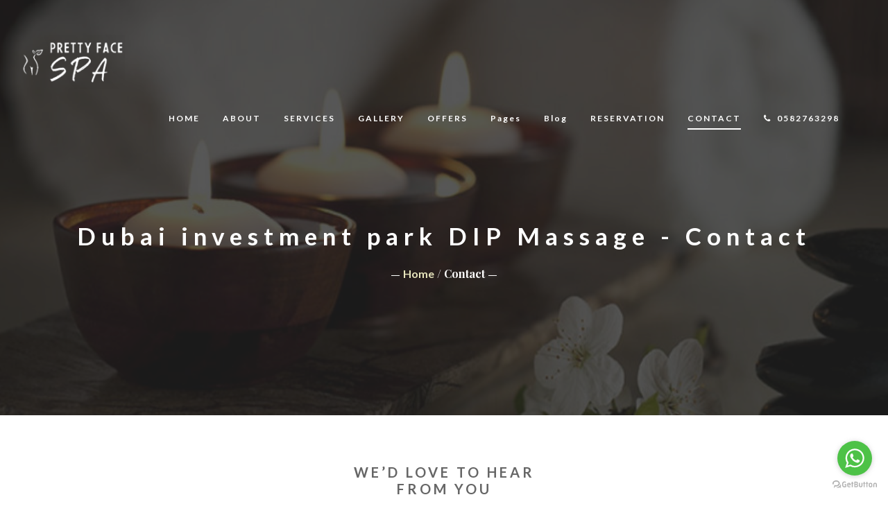

--- FILE ---
content_type: text/html
request_url: http://prettyface-spa.com/Dubai-investment-park-DIP-massage-center.html
body_size: 13810
content:
<!DOCTYPE html><!--[if lt IE 8 ]>
<html lang="en" class="ie7"><![endif]--><!--[if IE 8 ]>
<html lang="en" class="ie8"><![endif]--><!--[if IE 9 ]>
<html lang="en" class="ie9"><![endif]--><!--[if (gt IE 9)|!(IE)]><!-->
<html lang="en"><!--<![endif]-->
<head>
<title>Pretty Face Spa | Dubai investment park (DIP)</title>
    <meta charset="utf-8">
    <meta name="author" content="">
    <meta name="keywords" content="">
    <meta name="viewport" content="width=device-width, initial-scale=1">
    <link rel="shortcut icon" href="favicon.ico" type="image/x-icon">
    <link rel="icon" href="favicon.ico" type="image/x-icon">
    <!--Animate.css-->
    <link href="css/animate.css" media="screen" rel="stylesheet">
    <!--PrettyPhoto-->
    <link href="css/prettyPhoto.css" media="screen" rel="stylesheet">
    <!--FontAwesome-->
    <link href="css/font-awesome.css" media="screen" rel="stylesheet">
    <!-- Mobile menu (mmenu) -->
    <link rel="stylesheet" href="css/jquery.mmenu.all.css"/>
    <!-- Style CSS -->
    <link href="css/bootstrap.css" media="screen" rel="stylesheet">
    <link href="css/style.css" media="screen" rel="stylesheet">
	 <link href="css/call.css" media="screen" rel="stylesheet">
    <!-- Modernizr Library -->
    <script src="js/lib/modernizr.min.js"></script>
</head>
<body><!-- Loading Spinner -->
<div class="spinner">
    <div class="line1"></div>
    <div class="line2"></div>
    <div class="line3"></div>
    <div class="line4"></div>
</div>
<!--/ Loading Spinner -->
<div id="page" class="hfeed site invisible">
    <!--Header  (fly-sticky-header-on)-->
    <header class="fly-header-site fly-header-type-2 fly-sticky-header-on">
        <div class="container">
            <div class="fly-wrap-logo" style="margin-left: -40px;">
               <a class="fly-logo" href="index.html"> <img src="images/logo.png" alt="Dubai investment park-DIP Massage  " title="Dubai investment park-DIP Massage  " /> </a>
            </div>
            <div class="fly-nav-wrap">
                <nav class="fly-site-navigation primary-navigation" id="fly-menu-primary">
                    <ul class="fly-nav-menu">
                       <li ><a href="index.html">HOME</a> </li>               
                    <li ><a href="massage-center-near-to-me-Dubai-investment-park-DIP.html">ABOUT</a></li>
                    <li ><a href="massage-Center-Services-Dubai-investment-park-DIP.html">SERVICES</a>
					<ul>
                            <li><a href="Aromatherapy-massage-service-Dubai-investment-park-DIP.html">Aromatherapy Massage</a></li>
											 <li><a href="Oil-Massage-body-service-Dubai-investment-park-DIP.html">Oil Massage</a></li>
											<li><a href="Reflexology-Massage-service-Dubai-investment-park-DIP.html">Reflexology Massage</a></li>
											<li><a href="Hot-Stone-Massage-service-Dubai-investment-park-DIP.html">Hot stone massage</a></li>
											<li><a href="Four-Hands-Massage-service-Dubai-investment-park-DIP.html">Four Hand Massage</a></li>
											<li><a href="deep-tissue-massage-service-Dubai-investment-park-DIP.html">Deep Tissue Massage</a></li>
											<li><a href="Moroccan-Bath-Dubai-investment-park-DIP.html">Moroccan Bath</a></li>
											<li><a href="Jacuzzi-spa-Dubai-investment-park-DIP.html">Jacuzzi</a></li>
                     </ul>
					</li>
					 <li><a href="Massage-center-Dubai-investment-park-DIP.html">GALLERY</a></li>
					  <li ><a href="massage-offers-Dubai-investment-park-DIP.html">OFFERS</a></li>
					   <li ><a href="#">Pages</a> 
				   <ul>
				     <li><a href="Dubai-investment-park-DIP-massage-spa.html">Welcome to Pretty Face Spa</a></li>
											<li><a href="Full-Body-Massage-Center-Dubai-investment-park-DIP.html">Full Body Massage</a></li>
											<li><a href="Luxury-Spa-Dubai-investment-park-DIP.html">Luxury Spa</a></li>
											<li><a href="Best-Massage-Center-Dubai-investment-park-DIP.html"> Best Massage Center</a></li>
											<li><a href="Thai-Massage-center-Dubai-investment-park-DIP.html">Thai Massage</a></li>
											<li><a href="Indian-Massage-center-Dubai-investment-park-DIP.html">Indian Massage</a></li>
											<li><a href="Chinese-massage-center-Dubai-investment-park-DIP.html">Chinese Massage</a></li>
											<li><a href="Filipino-Massage-center-Dubai-investment-park-DIP.html">Philippine Massage</a></li>
											<li><a href="Vietnamese-Massage-center-Dubai-investment-park-DIP.html">Vietnamese  Massage</a></li>
											<li><a href="Korean-Massage-center-Dubai-investment-park-DIP.html">Korean Massage</a></li>
											<li><a href="African-Massage-Dubai-investment-park-DIP.html">African Massage</a></li>
											<li><a href="Arabic-Massage-center-Dubai-investment-park-DIP.html">Arabic Massage</a></li>
				    </ul>
				   </li>  
                    <li><a href="#" target="_blank">Blog</a> </li>                   
					 <li><a href="Massage-center-near-me-Dubai-investment-park-DIP.html">RESERVATION</a></li>
                    <li  class="current-menu-item"><a href="Dubai-investment-park-DIP-massage-center.html">CONTACT</a>    </li>   
                    <li> <a href="tel:0582763298"><i class="fa fa-phone"></i>&nbsp;  0582763298</a>  </li>		
                    </ul>
                </nav>
            </div>
        </div>
    </header>
    <div id="main" class="site-main" role="main">        <!--Header Section-->
          <section class="fly-section-image fly-header-image fly-section-overlay fly-section-height-md parallax" style="background-image: url('images/640-200/contact-header.jpg')">
            <div class="container">
                <div class="row">
                  
                    <h1 class="fly-section-image-title-after">Dubai investment park DIP Massage - Contact</h1><br>
					<h3 class="fly-section-image-title-before"><a href="index.html">Home</a> / Contact</h3>
                </div>
            </div>
        </section>
        <!--End Header Section-->
        <!--Contact Form Wrap-->
        <div class="fly-divider-space space-md" style="height: 70px;"></div>
        <section class="fly-wrap-contact-form container-min">
            <div class="container">
                <div class="row"><h2 class="fly-contact-form-info-title">We’d Love to hear<br>from you</h2>

                    <div class="fly-contact-form-title-divider"></div>
                    <div class="fly-contact-form-info-block"><p class="fly-contact-street"> Dubai investment park (DIP) </p>

                        <p class="fly-contact-phone"> Phone. 0582763298 </p>

                        <p class="fly-contact-email"><a href="mailto:info@prettyface-spa.com">info@prettyface-spa.com</a></p>

                        <div class="fly-contact-work-program"><h4>WE ARE OPEN FOR YOU</h4>

                            <p>monday to friday 2 pm - 11 pm</p>

                            <p>saturday and sunday 1 pm - 12 pm</p></div>
                    </div>
                    <!--Contact Form-->
                    <div class="fly-contact-form"><h3 class="fly-contact-title">Fill out the form below. We will contact
                        you soon.</h3>

                        <!--for redirect in a new page change : 'action="#"' with : 'action="sendmail.php"'-->
                        <form action="#" class="fly-form-contact" method="post">
                            <div class="field-text">
                                <input type="text" name="name" id="name" placeholder="Name">
                            </div>
                            <div class="field-text">
                                <input type="text" name="last-name" id="last-name" placeholder="Last Name">
                            </div>
                            <div class="field-text"><input type="text" name="phone" id="phone" placeholder="Phone">
                            </div>
                            <div class="field-text"><input type="email" name="email" id="email" placeholder="Email">
                            </div>
                            <div class="field-text"><textarea name="message" id="message"
                                                              placeholder="Message"></textarea></div>
                            <div class="field-submit"><input type="submit" value="Submit"></div>
                        </form>
                    </div>
                </div>
            </div>
        </section>
        <div class="fly-divider-space space-md"></div>
        <!--End Contact Form Wrap-->
        <!--Google Maps-->
        <section class="google-maps">
            <div class="container-fluid">
                <div class="row">
                    <div><iframe src="https://www.google.com/maps/embed?pb=!1m18!1m12!1m3!1d3615.65580479748!2d55.15686101533794!3d25.011809045333916!2m3!1f0!2f0!3f0!3m2!1i1024!2i768!4f13.1!3m3!1m2!1s0x3e5f6de2abc18c33%3A0xc763739abe06a353!2sPretty%20Face%20Spa!5e0!3m2!1sen!2sae!4v1654710144975!5m2!1sen!2sae" width="100%" height="450" style="border:0;" allowfullscreen="" loading="lazy" referrerpolicy="no-referrer-when-downgrade"></iframe></div>
                </div>
            </div>
        </section>
        <!--End Google Maps-->
        <!--Section Go To Top-->
        <section class="fly-go-to-top fly-theme-color-4">
            <div class="row">
                <div class="fly-divider-space space-sm"></div>
            </div>
            <div class="row"><a class="fly-btn fly-btn-1 fly-btn-md fly-btn-color-2 fly-btn-to-top" href="#main"><span>TOP</span></a>
            </div>
            <div class="row">
                <div class="fly-divider-space space-sm"></div>
            </div>
        </section>
        <!--End Section Go To Top-->
     
    </div>
    <!--Footer-->
   <!--Footer-->
    <footer class="fly-site-footer">
        <div class="container">
            <div class="row">
                <div class="fly-divider-space space-sm"></div>
            </div>
            <div class="row">
                <div class="fly-footer-content clearfix">
                   
                    <a class="fly-footer-logo" href="./"> <img src="images/logo.png" alt="best massage center in Dubai investment park-DIP" title="best massage center in Dubai investment park-DIP" /> </a>

                    <div class="fly-footer-info"> Spa & Massage Center <br> Dubai investment park (DIP) - phone
                        <a href="callto:0582763298">0582763298</a>
                    </div>
                    <div class="fly-social">
                        <a class="fly-social-link" href="#" target="_blank"><i class="fa fa-facebook"></i></a>
                        <a class="fly-social-link" href="#" target="_blank"><i class="fa fa-twitter"></i></a>
                        <a class="fly-social-link" href="#" target="_blank"><i class="fa fa-google-plus"></i></a>
                        <a class="fly-social-link" href="#" target="_blank"><i class="fa fa-instagram"></i></a>
                    </div>
                </div>
            </div>
            <div class="row">
                <div class="fly-divider-space space-sm"></div>
            </div>
        </div>
        <div class="fly-footer-copyright">
            <div class="container">
                <div class="row">
                    <div class="fly-copyright-text"> All Rights Reserved ©
                       <a href="https://your1site.com" target="_blank">Your(1)Site </a>
                    </div>
                </div>
            </div>
        </div>
    </footer>
</div>
<!-- main JS libs  -->
<script src="js/lib/jquery-1.11.3.min.js"></script>
<script src="js/lib/bootstrap.min.js"></script>

<!--[if lt IE 9]>
<script src="js/lib/html5shiv.js"></script>
<script src="js/lib/respond.min.js"></script>
<![endif]-->

<!-- Touch Swipe Plugin -->
<script src="js/jquery.touchSwipe.min.js"></script>
<!--CarouFredSel Plugin-->
<script src="js/jquery.carouFredSel-6.2.1-packed.js"></script>
<!--Categories Slider-->
<script src="js/jquery.prettyPhoto.js"></script>
<!-- Scroll To Top Button -->
<script src="js/scrollTo.min.js"></script>
<!-- gMap -->


<!-- Parallax -->
<script src="js/jquery.parallax-1.1.3.js"></script>
<!-- Mobile menu (mmenu) -->
<script src="js/jquery.mmenu.min.all.js"></script>
<!--General JS-->
<script src="js/general.js"></script>



   <!-- whatsup and call Scripts -->
   <script type="text/javascript">
    (function () {
        var options = {
            facebook: "", // Facebook page ID
            whatsapp: "+971582763298", // WhatsApp number
            company_logo_url: "", // URL of company logo (png, jpg, gif)
            greeting_message: "Hello, how may we help you? Just send us a message now to get assistance.", // Text of greeting message
            call_to_action: "Message us", // Call to action
            button_color: "#275093", // Color of button
            position: "right", // Position may be 'right' or 'left'
            order: "facebook,whatsapp", // Order of buttons
        };
        var proto = document.location.protocol, host = "getbutton.io", url = proto + "//static." + host;
        var s = document.createElement('script'); s.type = 'text/javascript'; s.async = true; s.src = url + '/widget-send-button/js/init.js';
        if (navigator.appVersion.indexOf("Win")==-1 && navigator.platform.indexOf('Mac') == -1) s.onload = function () { WhWidgetSendButton.init(host, proto, options); };
        var x = document.getElementsByTagName('script')[0]; x.parentNode.insertBefore(s, x);
    })();
    
</script>
 <a id="callme" href="tel:0582763298" > <div >
  <div id="callmeMain"></div>
</div></a>

   <script>
    if($(window).width()<=999)
    
{


}
else
{

document.getElementById("callme").style.visibility = "hidden";

}
    </script>
</body>
</html>

--- FILE ---
content_type: text/css
request_url: http://prettyface-spa.com/css/style.css
body_size: 119908
content:
@import url(http://fonts.googleapis.com/css?family=Playfair+Display:400,700,900,400italic,700italic,900italic&subset=latin,latin-ext,cyrillic);
@import url(http://fonts.googleapis.com/css?family=Lato:100,300,400,700,900,100italic,300italic,400italic,700italic,900italic&subset=latin,latin-ext);
/*
  Theme Name: FlyCoffee
  Theme URI: http://html.flytemplates.com/flycoffee/
  Description: FlyCoffee is created by <a href="http://flytemplates.com">FlyTemplates</a>.
  Version: 1.0.5
  Author: FlyTemplates
  Author URI: http://flytemplates.com


  WARNING! DO NOT EDIT THIS FILE!

  To make it easy to update your theme, you should not edit the styles in this file. Instead use
  the custom.css file to add your styles. You can copy a style from this file and paste it in
  custom.css and it will override the style in this file. You have been warned! :)



  CSS STRUCTURE:

  1. GENERAL TYPOGRAPHY
   - Global Reset
   - Fly Template Icon
   - General Styles
   - Typography
   - Buttons

  2. SITE STRUCTURE
   - Topmenu
   - Header Sliders
   - Middle content
   - Footer

  3. SITE NAVIGATION & lOGO STYLES

  4. EXTENDED ELEMENTS
   - Forms & Form Elements (Login Form, Comment Form, Contact Form)
   - All Sliders Template
   - Events Calendar

  5. LAYOUT STYLE
   - Title Section
   - Main Top Section
   - Performance Section
   - Skills
   - Our Team
   - Project Home
   - Our Services
   - Our Clients
   - Facts
   - Package
   - Calendar
   - Follow Us
   - Home Post List
   - Twitter Feed
   - Contact & Maps
   - Project Details

  6. BLOG POST STYLE
   - Post & Post Details
   - Comment Style
   - Blog Navigation

   6.1 WIDGET STYLE

  7. SHORTCODES STYLE

  8. FOOTER STYLE

   */
/*-----------------------------------*/
/* Custom Fonts */
/*-----------------------------------*/
/* Lato */
/*-----------------------------------*/
/* Global Reset */
/*-----------------------------------*/
html,
body,
div,
span,
applet,
object,
iframe,
h1,
h2,
h3,
h4,
h5,
h6,
p,
blockquote,
pre,
a,
abbr,
acronym,
address,
big,
cite,
code,
del,
dfn,
em,
img,
ins,
kbd,
q,
s,
samp,
small,
strike,
strong,
sub,
sup,
tt,
var,
b,
u,
i,
center,
dl,
dt,
dd,
ol,
ul,
li,
fieldset,
form,
label,
legend,
table,
caption,
tbody,
tfoot,
thead,
tr,
th,
td,
article,
aside,
canvas,
details,
embed,
figure,
figcaption,
footer,
header,
hgroup,
menu,
nav,
output,
ruby,
section,
summary,
time,
mark,
audio,
video {
  margin: 0;
  padding: 0;
  border: 0;
  font-size: 100%;
  font: inherit;
  vertical-align: baseline;
}
article,
aside,
details,
figcaption,
figure,
footer,
header,
hgroup,
menu,
nav,
section {
  display: block;
}
body {
  line-height: 1;
}
ol,
ul {
  list-style: none;
}
blockquote,
q {
  quotes: none;
}
blockquote:before,
blockquote:after,
q:before,
q:after {
  content: '';
  content: none;
}
table {
  border-collapse: collapse;
  border-spacing: 0;
}
html {
  font-size: 100%;
  -webkit-text-size-adjust: 100%;
  -ms-text-size-adjust: 100%;
  -webkit-font-smoothing: subpixel-antialiased;
}
@font-face {
  font-family: 'flyicon';
  src: url('../fonts/flyicon.eot?-xsv1uf');
  src: url('../fonts/flyicon.eot?#iefix-xsv1uf') format('embedded-opentype'), url('../fonts/flyicon.woff?-xsv1uf') format('woff'), url('../fonts/flyicon.ttf?-xsv1uf') format('truetype'), url('../fonts/flyicon.svg?-xsv1uf#flyicon') format('svg');
  font-weight: normal;
  font-style: normal;
}
[class^="flyicon-"],
[class*=" flyicon-"] {
  font-family: 'flyicon';
  speak: none;
  font-style: normal;
  font-weight: normal;
  font-variant: normal;
  text-transform: none;
  line-height: 1;
  /* Better Font Rendering =========== */
  -webkit-font-smoothing: antialiased;
  -moz-osx-font-smoothing: grayscale;
}
.flyicon-cutlery:before {
  content: "\e60a";
}
.flyicon-notebook:before {
  content: "\e60b";
}
.flyicon-gift:before {
  content: "\e60c";
}
.flyicon-portait:before {
  content: "\e60d";
}
.flyicon-calendar:before {
  content: "\e608";
}
.flyicon-book:before {
  content: "\e609";
}
.flyicon-coffee:before {
  content: "\e600";
}
.flyicon-desert:before {
  content: "\e601";
}
.flyicon-drink:before {
  content: "\e602";
}
.flyicon-expand:before {
  content: "\e603";
}
.flyicon-mail:before {
  content: "\e604";
}
.flyicon-mail2:before {
  content: "\e605";
}
.flyicon-buzzer:before {
  content: "\e606";
}
.flyicon-paprika:before {
  content: "\e607";
}
/*-----------------------------------*/
/*         General Styles            */
/*-----------------------------------*/
body {
  font-family: 'Playfair Display', serif;
  font-size: 14px;
  line-height: 1.8em;
  font-weight: 300;
  color: #333333;
  background: #ffffff;
  position: relative;
  overflow-x: hidden;
}
#page {
  overflow: hidden;
}
/* Container Width */
.container {
  position: relative;
}
.container-min .container {
  width: 810px;
}
/*Screen 568px ,,Responsive,,*/
@media (max-width: 767px) {
  .content-area {
    padding-bottom: 70px;
  }
}
section {
  background-size: cover;
  background-repeat: no-repeat;
  background-position: top center;
}
section.parallax {
  background-position: 50% 0;
  background-attachment: fixed;
}
.ie7 body {
  background: none;
  filter: none;
  font-size: 20px;
  color: #333333;
  text-align: center;
  padding-top: 200px;
}
.ie7 .site {
  display: none;
}
::-moz-selection {
  background: #e8e6bd;
  color: #fff;
  text-shadow: none;
}
::selection {
  background: #e8e6bd;
  color: #fff;
  text-shadow: none;
}
a {
  color: #e8e6bd;
  -webkit-transition: color 0.3s ease;
  -moz-transition: color 0.3s ease;
  -o-transition: color 0.3s ease;
  -ms-transition: color 0.3s ease;
  transition: color 0.3s ease;
}
a:hover,
a:focus {
  color: #262626;
  text-decoration: none;
  outline: none;
}
a:active {
  background-color: transparent;
}
.fly-itable {
  display: table;
  height: 100%;
  width: 100%;
}
.fly-icell {
  display: table-cell;
  vertical-align: middle;
}
iframe {
  max-width: 100%;
}
img {
  display: inline-block;
  max-width: 100%;
}
.alpha {
  margin-left: 0 !important;
}
.omega {
  margin-right: 0 !important;
}
.margin-bottom-0 {
  margin-bottom: 0 !important;
}
.margin-bottom-10 {
  margin-bottom: 10px !important;
}
.margin-bottom-20 {
  margin-bottom: 20px !important;
}
.margin-bottom-30 {
  margin-bottom: 30px !important;
}
.margin-bottom-40 {
  margin-bottom: 40px !important;
}
.margin-bottom-50 {
  margin-bottom: 50px !important;
}
.margin-bottom-60 {
  margin-bottom: 60px !important;
}
.margin-bottom-70 {
  margin-bottom: 70px !important;
}
.margin-bottom-80 {
  margin-bottom: 80px !important;
}
.margin-bottom-90 {
  margin-bottom: 90px !important;
}
.margin-bottom-100 {
  margin-bottom: 100px !important;
}
.margin-bottom-110 {
  margin-bottom: 110px !important;
}
.margin-bottom-120 {
  margin-bottom: 120px !important;
}
.margin-bottom-130 {
  margin-bottom: 130px !important;
}
.margin-bottom-140 {
  margin-bottom: 140px !important;
}
.margin-bottom-150 {
  margin-bottom: 150px !important;
}
.margin-bottom-160 {
  margin-bottom: 160px !important;
}
.padding-bottom-0 {
  padding-bottom: 0 !important;
}
/* Loading Spinner */
.spinner {
  position: absolute;
  top: 50%;
  left: 50%;
  z-index: 9999;
  margin-left: -35px;
  margin-top: -2px;
}
.spinner .line1,
.spinner .line2,
.spinner .line3,
.spinner .line4 {
  position: absolute;
  width: 70px;
  height: 4px;
  background-color: #e8e6bd;
  -webkit-animation: spin 1.5s infinite linear;
  animation: spin 1.5s infinite linear;
  -webkit-animation-timing-function: ease;
  animation-timing-function: ease;
}
.spinner .line2 {
  -webkit-animation-delay: 0.1s;
  animation-delay: 0.1s;
}
.spinner .line3 {
  -webkit-animation-delay: 0.2s;
  animation-delay: 0.2s;
}
.spinner .line4 {
  -webkit-animation-delay: 0.3s;
  animation-delay: 0.3s;
}
@-webkit-keyframes spin {
  100% {
    -webkit-transform: rotate(360deg);
    transform: rotate(360deg);
  }
}
@keyframes spin {
  100% {
    -webkit-transform: rotate(360deg);
    transform: rotate(360deg);
  }
}
/*-----------------------------------*/
/*           Responsive              */
/*-----------------------------------*/
/*Screen 768px*/
@media (max-width: 991px) {
  .container-min .container {
    width: 100%;
  }
}
/*Screen 568px*/
/*Screen 500px*/
/*Screen 320px*/
/*-----------------------------------*/
/*            Typography             */
/*-----------------------------------*/
h1,
h2,
h3,
h4,
h5,
h6 {
  line-height: 1.2em;
  margin-bottom: .4em;
  word-wrap: break-word;
  font-weight: 700;
  color: #666666;
  font-family: 'Lato', sans-serif;
  letter-spacing: 4px;
}
h1 {
  font-size: 42px;
}
h2 {
  font-size: 36px;
}
h3 {
  font-size: 25px;
}
h4 {
  font-size: 22px;
}
h5 {
  font-size: 17px;
}
h6 {
  font-size: 13px;
}
h1 span,
h2 span,
h3 span,
h4 span,
h5 span,
h6 span {
  font-weight: 200;
}
h1 a,
h2 a,
h3 a,
h4 a,
h5 a,
h6 a {
  color: #e8e6bd;
}
h1 a:hover,
h2 a:hover,
h3 a:hover,
h4 a:hover,
h5 a:hover,
h6 a:hover {
  color: #333333;
}
a {
  font-family: 'Lato', sans-serif;
  color: #e8e6bd;
}
a:hover {
  color: #333333;
}
em {
  font-style: italic;
}
strong {
  font-weight: 700;
}
small {
  font-size: 85%;
}
i {
  position: relative;
  display: inline-block;
  text-decoration: none;
  font-style: normal;
}
p {
  word-wrap: break-word;
  margin-bottom: 1.7em;
}
@media (max-width: 767px) {
  p {
    font-size: 13px;
  }
}
.lowercase {
  text-transform: lowercase;
}
.uppercase {
  text-transform: uppercase;
}
/*-----------------------------------*/
/*             Buttons               */
/*-----------------------------------*/
.fly-btn,
.field-submit input[type="submit"],
.comment-respond .comment-form p.form-submit input {
  font-family: 'Lato', sans-serif;
  font-size: 14px;
  text-transform: uppercase;
  letter-spacing: 2px;
  line-height: normal;
  box-shadow: none;
  background: none;
  font-weight: 900;
  display: inline-block;
  border: 2px solid #333333;
  -webkit-transition: all 0.4s ease-in-out;
  -moz-transition: all 0.4s ease-in-out;
  -o-transition: all 0.4s ease-in-out;
  -ms-transition: all 0.4s ease-in-out;
  transition: all 0.4s ease-in-out;
}
.fly-btn-sm {
  padding: 7px 30px;
  font-size: 11px;
}
.fly-btn-md,
.field-submit input[type="submit"],
.comment-respond .comment-form p.form-submit input {
  padding: 10px 50px;
  font-size: 12px;
}
.fly-btn-lg {
  padding: 15px 45px;
  font-size: 14px;
}
/* Button Type 1 */
.fly-btn-1.fly-btn-color-1 {
  border-color: #e8e6bd;
  color: #e8e6bd;
}
.fly-btn-1.fly-btn-color-2,
.field-submit input[type="submit"],
.comment-respond .comment-form p.form-submit input {
  border-color: #262626;
  color: #262626;
}
.fly-btn-1.fly-btn-color-3 {
  border-color: #ffffff;
  color: #ffffff;
}
.fly-btn-1:hover,
.field-submit input[type="submit"]:hover,
.comment-respond .comment-form p.form-submit input:hover {
  color: #262626;
}
.fly-btn-1:hover.fly-btn-color-1,
.field-submit input[type="submit"]:hover.fly-btn-color-1,
.field-submit input[type="submit"]:hover,
.comment-respond .comment-form p.form-submit input:hover.fly-btn-color-1 {
  background-color: #e8e6bd;
}
.fly-btn-1:hover.fly-btn-color-2,
.field-submit input[type="submit"]:hover.fly-btn-color-2,
.comment-respond .comment-form p.form-submit input:hover.fly-btn-color-2,
.comment-respond .comment-form p.form-submit input:hover {
  background-color: #262626;
  color: #fff;
}
.fly-btn-1:hover.fly-btn-color-3,
.field-submit input[type="submit"]:hover.fly-btn-color-3,
.comment-respond .comment-form p.form-submit input:hover.fly-btn-color-3 {
  background-color: #ffffff;
}
/* Button Type 2 */
.fly-btn-2 {
  color: #262626;
}
.fly-btn-2.fly-btn-color-1 {
  border-color: #e8e6bd;
  background-color: #e8e6bd;
}
.fly-btn-2.fly-btn-color-2 {
  border-color: #262626;
  background-color: #262626;
  color: #fff;
}
.fly-btn-2.fly-btn-color-3 {
  border-color: #ffffff;
  background-color: #ffffff;
  color: #262626;
}
.fly-btn-2:hover.fly-btn-color-1 {
  background-color: transparent;
  border-color: #e8e6bd;
  color: #e8e6bd;
}
.fly-btn-2:hover.fly-btn-color-2 {
  background-color: transparent;
  border-color: #262626;
  color: #262626;
}
.fly-btn-2:hover.fly-btn-color-3 {
  background-color: transparent;
  border-color: #ffffff;
  color: #ffffff;
}
/*-----------------------------------*/
/*           Header Style            */
/*-----------------------------------*/
.fly-header-site {
  position: absolute;
  top: 0;
  left: 0;
  right: 0;
  z-index: 200;
  text-align: center;
  padding-top: 80px;
}
.fly-header-site.sticky-menu {
  padding: 17px 0 0;
}
/*-----------------------------------*/
/*           Other Style             */
/*-----------------------------------*/
/* Nav Menu Style */
.fly-header-site {
  /* Sticky Menu */
}
.fly-header-site .fly-nav-left,
.fly-header-site .fly-nav-right,
.fly-header-site .fly-wrap-logo {
  display: inline-block;
}
.fly-header-site .fly-nav-left,
.fly-header-site .fly-nav-right {
  position: relative;
  top: -34px;
}
.fly-header-site .fly-site-navigation {
  font-family: 'Playfair Display', serif;
  font-size: 12px;
}
.fly-header-site .fly-site-navigation .fly-nav-menu {
  text-align: center;
}
.fly-header-site .fly-site-navigation .fly-nav-menu li {
  margin-left: 95px;
  display: inline-block;
  letter-spacing: 2px;
  position: relative;
  padding-bottom: 20px;
  /* DropDown Level 1 */
}
.fly-header-site .fly-site-navigation .fly-nav-menu li:first-child {
  margin-left: 0;
}
.fly-header-site .fly-site-navigation .fly-nav-menu li a {
  color: #ffffff;
  font-weight: 700;
  border-bottom: 2px solid transparent;
  padding-bottom: 7px;
  -webkit-transition: all 0.3s ease;
  -moz-transition: all 0.3s ease;
  -o-transition: all 0.3s ease;
  -ms-transition: all 0.3s ease;
  transition: all 0.3s ease;
}
.fly-header-site .fly-site-navigation .fly-nav-menu li.current-menu-item > a {
  border-bottom-color: #ffffff;
}
.fly-header-site .fly-site-navigation .fly-nav-menu li:hover > a {
  border-bottom-color: #ffffff;
}
.fly-header-site .fly-site-navigation .fly-nav-menu li:hover > ul {
  display: block;
}
.fly-header-site .fly-site-navigation .fly-nav-menu li:hover ul.left {
  left: -220px;
}
.fly-header-site .fly-site-navigation .fly-nav-menu li:hover ul.left ul {
  left: -220px;
}
.fly-header-site .fly-site-navigation .fly-nav-menu li ul {
  display: none;
  position: absolute;
  border: 2px solid #ffffff;
  padding: 16px 0 24px;
  top: 45px;
  width: 220px;
  left: 50%;
  margin-left: -104px;
  text-align: center;
}
.fly-header-site .fly-site-navigation .fly-nav-menu li ul li {
  margin: 0 !important;
  display: block;
  width: 100%;
  /* DropDown Level 2 */
}
.fly-header-site .fly-site-navigation .fly-nav-menu li ul li a {
  white-space: nowrap;
  line-height: normal;
  padding-bottom: 2px;
}
.fly-header-site .fly-site-navigation .fly-nav-menu li ul li:last-child {
  margin: 0;
  padding-bottom: 0;
}
.fly-header-site .fly-site-navigation .fly-nav-menu li ul li:hover > ul {
  position: absolute;
  top: -18px;
  left: 100%;
  margin-left: auto;
  /* DropDown Level 3 */
}
.fly-header-site.sticky-menu {
  position: fixed;
  background: #262626;
  border-bottom: 2px solid #e8e6bd;
}
.fly-header-site.sticky-menu .fly-site-navigation .fly-nav-menu li:hover > ul {
  background-color: #333333;
}
.fly-header-site.sticky-menu.sticky-open {
  top: 0 !important;
  -webkit-transition: top 0.5s ease;
  -moz-transition: top 0.5s ease;
  -o-transition: top 0.5s ease;
  -ms-transition: top 0.5s ease;
  transition: top 0.5s ease;
}
.fly-header-site.sticky-menu .fly-nav-left,
.fly-header-site.sticky-menu .fly-nav-right {
  top: -19px;
}
.fly-header-site.sticky-menu .fly-nav-menu {
  text-align: center;
}
.fly-header-site.sticky-menu .fly-nav-menu li {
  margin-left: 135px;
}
/* Mmenu (Mobile Menu) */
.fly-header-site .mmenu-link {
  font-size: 29.4px;
  color: #ffffff;
  position: absolute;
  left: 15px;
  top: 50%;
  margin-top: -14.7px;
  display: none;
}
.fly-header-site .mmenu-link i.fa.fa-navicon {
  line-height: 21.462px;
}
em.mm-counter {
  right: 65px !important;
  font-size: 20.02px;
  line-height: 16.016px;
}
.mm-menu .mm-search input {
  background: none;
  height: auto;
  border-width: 1px;
  font-weight: 400;
}
/* Header Logo */
.fly-header-site .fly-wrap-logo {
  text-align: center;
  max-width: 150px;
  max-height: 100px;
  margin: 0 95px;
}
.fly-header-site.sticky-menu .fly-wrap-logo {
  max-width: 95px;
  max-height: 70px;
}
/* Header Type 2 */
.fly-header-site.fly-header-type-2 {
  text-align: right;
  padding-top: 50px;
}
.fly-header-site.fly-header-type-2 .fly-wrap-logo {
  display: inline-block;
  float: left;
}
.fly-header-site.fly-header-type-2 .fly-site-navigation {
  display: inline-block;
  margin-top: 22px;
}
.fly-header-site.fly-header-type-2 .fly-site-navigation .fly-nav-menu li {
  margin-left: 30px;
}
.fly-header-site.fly-header-type-2.sticky-menu {
  padding-top: 22px;
}
/*-----------------------------------*/
/*           Responsive              */
/*-----------------------------------*/
/*Screen 1680px*/
@media (max-width: 1680px) {
  .fly-header-site .fly-site-navigation .fly-nav-menu li {
    margin-left: 79.8px;
  }
  .fly-header-site.sticky-menu .fly-nav-menu li {
    margin-left: 95.85px;
  }
  .fly-header-site .fly-wrap-logo {
    margin: 0 79.8px;
  }
}
/*Screen 1380px*/
@media (max-width: 1380px) {
  .fly-header-site .fly-site-navigation .fly-nav-menu li {
    margin-left: 60.8px;
  }
  .fly-header-site.sticky-menu .fly-nav-menu li {
    margin-left: 75.6px;
  }
  .fly-header-site .fly-wrap-logo {
    margin: 0 55.1px;
  }
}
/*Screen 1200px*/
@media (max-width: 1200px) {
  .fly-header-site .fly-site-navigation .fly-nav-menu li {
    margin-left: 50.35px;
  }
  .fly-header-site.sticky-menu .fly-nav-menu li {
    margin-left: 60.75px;
  }
  .fly-header-site .fly-wrap-logo {
    margin: 0 50.35px;
  }
}
/*Screen 1024px*/
@media (max-width: 1199px) {
  .fly-header-site .fly-site-navigation .fly-nav-menu li {
    margin-left: 30.4px;
  }
  .fly-header-site.sticky-menu .fly-nav-menu li {
    margin-left: 35.1px;
  }
  .fly-header-site .fly-wrap-logo {
    margin: 0 40.85px;
  }
  .fly-header-type-2 .fly-wrap-logo {
    margin: 0 30px;
  }
}
/*Screen 768px*/
@media (max-width: 991px) {
  .fly-header-site.fly-header-type-2 .fly-site-navigation,
  .fly-site-navigation {
    display: none;
  }
  .fly-header-site.fly-header-type-2 .fly-wrap-logo {
    float: none;
    display: block;
    margin: 0 auto;
  }
  .fly-header-site .mmenu-link {
    display: inline-block;
  }
  .fly-header-site.fly-header-type-2,
  .fly-header-site {
    padding-top: 16px;
  }
}
/*-----------------------------------*/
/*       Forms & Form Elements       */
/*-----------------------------------*/
:-moz-placeholder {
  font-size: 14px;
  font-weight: 900;
  color: #999999;
  text-transform: uppercase;
  font-style: normal;
}
::-moz-placeholder {
  font-size: 14px;
  font-weight: 900;
  color: #999999;
  text-transform: uppercase;
  font-style: normal;
}
:-ms-input-placeholder {
  font-size: 14px;
  font-weight: 900;
  color: #999999;
  text-transform: uppercase;
  font-style: normal;
}
::-webkit-input-placeholder {
  font-size: 14px;
  font-weight: 900;
  color: #999999;
  text-transform: uppercase;
  font-style: normal;
}
input:focus::-webkit-input-placeholder {
  color: transparent;
}
textarea:focus::-webkit-input-placeholder {
  color: transparent;
}
input,
textarea,
input[type="submit"]:focus,
button:focus {
  outline: none;
}
select.select-styled {
  visibility: hidden;
}
label,
input,
button,
select,
textarea {
  vertical-align: top;
  margin: 0;
  -webkit-border-radius: 0;
  -moz-border-radius: 0;
  border-radius: 0;
  font-size: inherit;
  line-height: normal;
  outline: none;
}
input[type="text"],
input[type="password"],
input[type="search"],
input[type="url"],
input[type="email"],
textarea,
.field-select {
  border: 2px solid #999999;
  background-color: transparent;
  padding: 0 16px;
  font-family: 'Lato', sans-serif;
  letter-spacing: 2px;
  font-size: 14px;
  font-weight: 900;
  color: #333333;
  width: 100%;
  height: 55px;
  margin: 0;
  text-overflow: ellipsis;
  text-align: center;
}
textarea {
  padding: 14px 16px;
  height: 103px;
  resize: vertical;
  overflow: auto;
  text-transform: none;
}
.ie8 input[type="text"],
.ie8 input[type="password"],
.ie8 input[type="search"],
.ie8 input[type="url"],
.ie8 input[type="email"] {
  line-height: 55px;
}
input[type="text"]:focus,
input[type="password"]:focus,
input[type="search"]:focus,
input[type="url"]:focus,
input[type="email"]:focus,
textarea:focus {
  outline: none;
  border-color: #666666;
}
.btn:active,
.btn.active {
  box-shadow: none;
}
.fly-form-col-left,
.fly-form-col-right {
  width: 49.3%;
  float: left;
}
.fly-form-col-left .fly-form-inner-col-left,
.fly-form-col-right .fly-form-inner-col-left,
.fly-form-col-left .fly-form-inner-col-right,
.fly-form-col-right .fly-form-inner-col-right {
  width: 48.6%;
  float: left;
}
.fly-form-col-left .fly-form-inner-col-right,
.fly-form-col-right .fly-form-inner-col-right {
  float: right;
}
.fly-form-col-right {
  float: right;
}
.field-text,
.field-select {
  width: 100%;
  margin-bottom: 10px;
  position: relative;
  overflow: hidden;
}
.field-radio,
.field-checkbox {
  margin-bottom: 10px;
  position: relative;
  overflow: hidden;
}
.field-submit input[type="submit"] {
  width: 100%;
  text-transform: uppercase;
  height: 55px;
  font-size: 14px;
}
.label-title {
  display: inline-block;
  font-size: 14px;
  font-weight: 900;
  color: #333333;
  text-transform: uppercase;
  cursor: default;
  margin-bottom: 8px;
}
/* Login Form (widget) */
.widget.widget_login .loginform :-moz-placeholder {
  font-size: 14px;
  font-weight: 400;
  color: #333333;
  text-transform: normal;
  font-style: normal;
}
.widget.widget_login .loginform ::-moz-placeholder {
  font-size: 14px;
  font-weight: 400;
  color: #333333;
  text-transform: normal;
  font-style: normal;
}
.widget.widget_login .loginform :-ms-input-placeholder {
  font-size: 14px;
  font-weight: 400;
  color: #333333;
  text-transform: normal;
  font-style: normal;
}
.widget.widget_login .loginform ::-webkit-input-placeholder {
  font-size: 14px;
  font-weight: 400;
  color: #333333;
  text-transform: normal;
  font-style: normal;
}
.widget.widget_login .loginform p {
  margin-bottom: 18px;
}
.widget.widget_login .loginform p input {
  height: 55px;
  -webkit-border-radius: 0;
  -moz-border-radius: 0;
  border-radius: 0;
  font-family: 'Playfair Display', serif;
  font-size: 14px;
  font-weight: 400;
  color: #333333;
  background: #f2f2f2;
}
.widget.widget_login .loginform p input:focus::-webkit-input-placeholder {
  color: transparent;
}
.widget.widget_login .loginform p.submit {
  display: inline-block;
}
.widget.widget_login .loginform p.submit .btn-login {
  background: #666666;
  border: 1px solid #666666;
  padding: 8px 35px;
  height: auto;
  color: #fff;
  font-weight: bold;
  font-size: 14px;
  text-transform: uppercase;
}
.widget.widget_login .loginform p.submit .btn-login:hover {
  background: none;
  color: #666666;
}
.widget.widget_login .loginform .forget_password {
  display: inline-block;
  float: right;
  margin-top: 7px;
}
/* Select */
.field-select {
  overflow: visible;
  height: 55px;
  padding: 0;
}
.field-select .selectize-control {
  height: 50px;
}
.field-select .selectize-control .selectize-input {
  height: 50px;
  line-height: 50px;
  padding-top: 0;
  padding-bottom: 0;
  box-shadow: none;
  border: none;
}
.field-select .selectize-control .selectize-input .item {
  font-family: 'Lato', sans-serif;
  letter-spacing: 2px;
  font-size: 14px;
  font-weight: 900;
  color: #333333;
  text-overflow: ellipsis;
}
.field-select .selectize-control .selectize-input input {
  height: 50px;
  line-height: 50px;
  top: 2px;
}
.field-select .selectize-control .selectize-dropdown {
  z-index: 999;
  border-radius: 0;
}
/* Custom CheckBox  & Radio */
/* Styled Checkboxes, Radios */
/*-----------------------------------*/
.custom-checkbox,
.custom-radio {
  position: relative;
}
.custom-checkbox::selection,
.custom-radio::selection {
  background: transparent;
  color: inherit;
}
.custom-checkbox input,
.custom-radio input {
  -webkit-appearance: none;
  -moz-appearance: none;
  appearance: none;
}
.custom-checkbox label,
.custom-radio label {
  position: relative;
  display: inline-block;
  font-size: 13px;
  font-weight: 700;
  color: #333333;
  line-height: 17px;
  padding: 0 0 0 23px;
  margin-bottom: 10px;
  cursor: pointer;
  min-height: 17px;
}
.custom-checkbox label::selection,
.custom-radio label::selection {
  background: transparent;
  color: inherit;
}
.custom-checkbox label.focus,
.custom-radio label.focus {
  outline: none;
}
.custom-checkbox label:before,
.custom-radio label:before,
.custom-checkbox label:after,
.custom-radio label:after {
  content: '';
  position: absolute;
  top: 0;
  left: 0;
}
.custom-checkbox label:before,
.custom-radio label:before {
  width: 17px;
  height: 17px;
  border: 1px solid #333333;
  -webkit-border-radius: 3px;
  -moz-border-radius: 3px;
  border-radius: 3px;
}
.custom-checkbox label.checked:after,
.custom-radio label.checked:after {
  width: 9px;
  height: 9px;
  margin: 4px;
  background-color: #666666;
  -webkit-border-radius: 2px;
  -moz-border-radius: 2px;
  border-radius: 2px;
}
.custom-radio label:before,
.custom-radio label.checked:after {
  border-radius: 50%;
}
@media (max-width: 991px) {
  .custom-checkbox label,
  .custom-radio label {
    font-size: 11px;
  }
}
/*-----------------------------------*/
/*        Slider Full Style          */
/*-----------------------------------*/
.fly-slider-full {
  position: relative;
}
.fly-slider-full .item {
  height: 700px;
  text-align: center;
  color: #ffffff;
  background-repeat: no-repeat;
  background-size: cover;
  background-position: top center;
}
.fly-slider-full .item .container {
  height: 100%;
}
.fly-slider-full .item:before {
  content: '';
  position: absolute;
  top: 0;
  right: 0;
  bottom: 0;
  left: 0;
  background: url("../images/Home-Slider/bg-transparent-slider.png");
}
.fly-slider-full .item .fly-wrap-text-slider .fly-slider-title-before,
.fly-slider-full .item .fly-wrap-text-slider .fly-slider-divider,
.fly-slider-full .item .fly-wrap-text-slider .fly-slider-title-after {
  color: #ffffff;
}
.fly-slider-full .item .fly-wrap-text-slider .fly-slider-title-before {
  font-family: 'Lato', sans-serif;
  font-size: 50.358px;
  line-height: 75.03342px;
  letter-spacing: 8px;
}
.fly-slider-full .item .fly-wrap-text-slider .fly-slider-title-after {
  font-family: 'Playfair Display', serif;
  font-size: 14px;
  line-height: 25px;
  font-weight: bold;
  text-shadow: 1px 1px 0 rgba(0, 0, 0, 0.3);
  letter-spacing: normal;
}
.fly-slider-full .item .fly-wrap-text-slider .fly-slider-divider {
  width: 50px;
  height: 2px;
  background: #ffffff;
  display: block;
  margin: 33px auto 44px;
}
.fly-slider-full .carousel-indicators {
  bottom: 45px;
}
.fly-slider-full .carousel-indicators li {
  width: 8px;
  height: 8px;
  background: rgba(255, 255, 255, 0.5);
  border: none;
  margin: 0 3px;
}
.fly-slider-full .carousel-indicators li.active {
  width: 8px;
  height: 8px;
  background: #fff;
}
/*-----------------------------------*/
/*           Responsive              */
/*-----------------------------------*/
/*Screen 1380px*/
@media (max-width: 1380px) {
  .fly-slider-full .carousel-indicators {
    bottom: 50px;
  }
  .fly-slider-full .item .container {
    padding-top: 11%;
  }
}
/* Screen 1024px */
@media (max-width: 1199px) {
  .fly-slider-full .item {
    height: 510px !important;
    background-size: contain;
  }
  .fly-slider-full .carousel-indicators {
    bottom: 30px;
  }
}
/*Screen 768px*/
@media (max-width: 991px) {
  .fly-slider-full .item {
    height: 432px !important;
    background-size: contain;
    background-position: top center;
  }
  .fly-slider-full .carousel-indicators {
    bottom: 20px;
  }
  .fly-slider-full .item .fly-wrap-text-slider .fly-slider-title-before {
    font-size: 39px;
    line-height: 58px;
    letter-spacing: 6px;
  }
}
/*Screen 568px*/
@media (max-width: 767px) {
  .fly-slider-full .item {
    height: 332px !important;
    background-size: cover;
    background-position: top center;
  }
  .fly-slider-full .item .fly-wrap-text-slider .fly-slider-title-before {
    font-size: 26px;
    line-height: 36px;
  }
  .fly-slider-full .item .fly-wrap-text-slider .fly-slider-divider {
    margin: 16px auto 15px;
  }
  .fly-slider-full .item .fly-wrap-text-slider {
    margin-top: 14%;
  }
  .fly-slider-full .carousel-indicators {
    bottom: 20px;
  }
  .fly-slider-full .item .container {
    padding-top: 0;
  }
}
@media (max-width: 500px) {
  .fly-slider-full .item .fly-wrap-text-slider .fly-slider-title-before {
    font-size: 23.16468px;
    line-height: 33.23628px;
  }
}
/*Screen 320px*/
@media (max-width: 479px) {
  .fly-slider-full .item .fly-wrap-text-slider .fly-slider-title-before {
    font-size: 20.1432px;
    line-height: 26.68974px;
  }
}
/*-----------------------------------*/
/*      Slider Special Offers        */
/*-----------------------------------*/
.fly-wrap-slider-special-offers .fly-slider-special-offers {
  position: relative;
}
.fly-wrap-slider-special-offers .fly-slider-special-offers li {
  width: 320px;
  height: 540px;
  float: left;
  display: block;
  text-align: center;
  position: relative;
  background-size: 100% 70%;
  background-repeat: no-repeat;
}
.fly-wrap-slider-special-offers .fly-slider-special-offers li .fly-wrap-offers {
  display: block;
  height: 100%;
  position: relative;
}
.fly-wrap-slider-special-offers .fly-slider-special-offers li .fly-wrap-offers:before {
  content: '';
  position: absolute;
  top: 0;
  right: 0;
  bottom: 0;
  left: 0;
  background: #ffffff;
  opacity: 0;
  -webkit-transition: opacity 0.3s ease;
  -moz-transition: opacity 0.3s ease;
  -o-transition: opacity 0.3s ease;
  -ms-transition: opacity 0.3s ease;
  transition: opacity 0.3s ease;
}
.fly-wrap-slider-special-offers .fly-slider-special-offers li .fly-wrap-offers:hover:before {
  opacity: 0.15;
}
.fly-wrap-slider-special-offers .fly-slider-special-offers li .fly-wrap-offers .fly-content-offers-slider {
  font-family: 'Lato', sans-serif;
  background: #e8e6bd;
  height: 180px;
  padding: 0 39px;
  position: absolute;
  left: 0;
  right: 0;
  bottom: 0;
}
.fly-wrap-slider-special-offers .fly-slider-special-offers li .fly-wrap-offers .fly-content-offers-slider .fly-date-offers {
  font-size: 14px;
  font-weight: 400;
  color: #666666;
  text-transform: uppercase;
}
.fly-wrap-slider-special-offers .fly-slider-special-offers li .fly-wrap-offers .fly-content-offers-slider .fly-offers-title {
  font-weight: bold;
  font-size: 17px;
  line-height: 26.04px;
  color: #333333;
  letter-spacing: 3px;
}
.fly-wrap-slider-special-offers .fly-slider-special-offers li .fly-wrap-offers .fly-content-offers-slider .fly-offers-separator {
  width: 20px;
  height: 2px;
  background-color: #262626;
  display: block;
  margin: 15px auto;
}
.fly-wrap-slider-special-offers .fly-slider-special-offers .fly-offers-slider-control {
  display: inline-block;
  width: 640px;
  height: 100%;
  position: absolute;
  top: 0;
  left: 50%;
  margin-left: -320px;
  text-align: center;
  background-size: cover;
  background-repeat: no-repeat;
}
.fly-wrap-slider-special-offers .fly-slider-special-offers .fly-offers-slider-control:before {
  content: '';
  position: absolute;
  top: 0;
  right: 0;
  bottom: 0;
  left: 0;
  background: rgba(38, 38, 38, 0.6);
}
.fly-wrap-slider-special-offers .fly-slider-special-offers .fly-offers-slider-control .fly-slider-control-wrap-title {
  position: relative;
  z-index: 10;
  color: #ffffff;
  padding-top: 15%;
}
.fly-wrap-slider-special-offers .fly-slider-special-offers .fly-offers-slider-control .fly-slider-control-wrap-title h2,
.fly-wrap-slider-special-offers .fly-slider-special-offers .fly-offers-slider-control .fly-slider-control-wrap-title h3 {
  color: #ffffff;
}
.fly-wrap-slider-special-offers .fly-slider-special-offers .fly-offers-slider-control .fly-slider-control-wrap-title .fly-slider-control-title-before {
  font-family: 'Playfair Display', serif;
  font-size: 14px;
  font-weight: bold;
  position: relative;
  line-height: normal;
  letter-spacing: normal;
  margin-bottom: 40px;
}
.fly-wrap-slider-special-offers .fly-slider-special-offers .fly-offers-slider-control .fly-slider-control-wrap-title .fly-slider-control-title-before:before,
.fly-wrap-slider-special-offers .fly-slider-special-offers .fly-offers-slider-control .fly-slider-control-wrap-title .fly-slider-control-title-before:after {
  content: '';
  width: 12px;
  height: 1px;
  display: inline-block;
  margin: 0 5px;
  background: #ffffff;
  vertical-align: middle;
}
.fly-wrap-slider-special-offers .fly-slider-special-offers .fly-offers-slider-control .fly-slider-control-wrap-title .fly-slider-control-title-after {
  font-size: 40px;
  line-height: 35px;
  text-transform: uppercase;
  margin-bottom: 47px;
}
.fly-wrap-slider-special-offers .fly-slider-special-offers .fly-offers-slider-control .fly-slider-control-wrap-title .fly-special-offers-btn {
  margin-bottom: 75px;
}
.fly-wrap-slider-special-offers .fly-slider-special-offers .fly-offers-slider-control .fly-wrap-nav-slider .prev,
.fly-wrap-slider-special-offers .fly-slider-special-offers .fly-offers-slider-control .fly-wrap-nav-slider .next {
  font-size: 20.02px;
  color: #ffffff;
  margin: 0 17px;
  position: relative;
}
.fly-wrap-slider-special-offers .fly-slider-special-offers .fly-offers-slider-control .fly-wrap-nav-slider .prev:hover,
.fly-wrap-slider-special-offers .fly-slider-special-offers .fly-offers-slider-control .fly-wrap-nav-slider .next:hover {
  color: #e8e6bd;
}
.fly-wrap-slider-special-offers .fly-slider-special-offers .fly-offers-slider-control .fly-wrap-nav-slider .prev:active,
.fly-wrap-slider-special-offers .fly-slider-special-offers .fly-offers-slider-control .fly-wrap-nav-slider .next:active {
  top: 2px;
}
/*-----------------------------------*/
/*           Responsive              */
/*-----------------------------------*/
/*Screen 1380px*/
/*Screen 1024px*/
@media (max-width: 1199px) {
  .fly-wrap-slider-special-offers .fly-slider-special-offers .fly-offers-slider-control {
    width: 525px;
    margin-left: -262px;
  }
  .fly-wrap-slider-special-offers .fly-slider-special-offers li {
    width: 260px;
    height: 500px;
  }
  .fly-wrap-slider-special-offers .fly-slider-special-offers li .fly-wrap-offers .fly-content-offers-slider {
    padding: 0 20px;
  }
}
/*Screen 768px*/
@media (max-width: 991px) {
  .fly-wrap-slider-special-offers .fly-slider-special-offers .fly-offers-slider-control {
    width: 263px;
    margin-left: -131px;
  }
  .fly-wrap-slider-special-offers .fly-slider-special-offers li {
    height: 450px;
  }
}
/*Screen 568px*/
@media (max-width: 767px) {
  .fly-wrap-slider-special-offers .fly-slider-special-offers li {
    width: 250px;
  }
  .fly-wrap-slider-special-offers .fly-slider-special-offers .fly-offers-slider-control {
    margin-left: auto;
    left: 40px;
  }
  .fly-wrap-slider-special-offers .fly-slider-special-offers .fly-offers-slider-control .fly-slider-control-wrap-title .fly-slider-control-title-after {
    font-size: 35px;
  }
}
/*Screen 500px*/
@media (max-width: 500px) {
  .fly-wrap-slider-special-offers .fly-slider-special-offers .fly-offers-slider-control {
    width: 243px;
    left: 15px;
  }
  .fly-wrap-slider-special-offers .fly-slider-special-offers li {
    width: 244px;
  }
}
/*Screen 320px*/
@media (max-width: 479px) {
  .fly-wrap-slider-special-offers .fly-slider-special-offers .fly-offers-slider-control {
    display: none;
  }
  .fly-wrap-slider-special-offers .fly-slider-special-offers li .fly-wrap-offers .fly-content-offers-slider .fly-offers-title {
    font-size: 14px;
  }
}
/*-----------------------------------*/
/*       Testimonials Slider         */
/*-----------------------------------*/
.fly-wrap-testimonials-slider .fly-testimonials-slider {
  text-align: center;
}
.fly-wrap-testimonials-slider .fly-testimonials-slider .fly-testimonials-slider-title {
  margin-bottom: 48px !important;
}
.fly-wrap-testimonials-slider .fly-testimonials-slider li {
  width: 615px;
  float: left;
  word-break: break-word;
  text-align: center;
}
.fly-wrap-testimonials-slider .fly-testimonials-slider li .fly-testimonials-slider-author {
  margin-bottom: 30px;
}
.fly-wrap-testimonials-slider .fly-testimonials-slider li .fly-testimonials-slider-author .fly-testimonials-slider-author-image {
  display: block;
  width: 80px;
  height: 80px;
  margin: 0 auto;
  overflow: hidden;
  -webkit-border-radius: 50%;
  -moz-border-radius: 50%;
  border-radius: 50%;
  border: 2px solid #e8e6bd;
}
.fly-wrap-testimonials-slider .fly-testimonials-slider li .fly-testimonials-slider-author .fly-testimonials-slider-author-image img {
  width: 100%;
  height: 100%;
}
.fly-wrap-testimonials-slider .fly-testimonials-slider li .fly-testimonials-slider-author .fly-testimonials-slider-author-name {
  font-size: 16px;
  color: #333333;
}
.fly-wrap-testimonials-slider .fly-testimonials-slider li .fly-testimonials-slider-author .fly-testimonials-slider-author-name:hover {
  color: #e8e6bd;
}
.fly-wrap-testimonials-slider .fly-testimonials-slider li .fly-testimonials-slider-content {
  margin-bottom: 60px;
}
.fly-wrap-testimonials-slider .fly-testimonials-slider .fly-testimonials-slider-controls a {
  width: 8px;
  height: 8px;
  display: inline-block;
  margin: 0 5px;
  -webkit-border-radius: 50%;
  -moz-border-radius: 50%;
  border-radius: 50%;
  -webkit-transition: all 0.3s ease;
  -moz-transition: all 0.3s ease;
  -o-transition: all 0.3s ease;
  -ms-transition: all 0.3s ease;
  transition: all 0.3s ease;
  background: rgba(102, 102, 102, 0.5);
}
.fly-wrap-testimonials-slider .fly-testimonials-slider .fly-testimonials-slider-controls a span {
  display: none;
}
.fly-wrap-testimonials-slider .fly-testimonials-slider .fly-testimonials-slider-controls a.selected,
.fly-wrap-testimonials-slider .fly-testimonials-slider .fly-testimonials-slider-controls a:hover {
  background: #666666;
}
/*-----------------------------------*/
/*           Responsive              */
/*-----------------------------------*/
/*Screen 568px*/
@media (max-width: 767px) {
  .fly-wrap-testimonials-slider .fly-testimonials-slider li .fly-testimonials-slider-content {
    margin-bottom: 48px;
    padding: 0 50px;
  }
}
/*Screen 500px*/
@media (max-width: 500px) {
  .fly-wrap-testimonials-slider .fly-testimonials-slider li .fly-testimonials-slider-content {
    padding: 0 95px;
  }
}
/*Screen 320px*/
@media (max-width: 479px) {
  .fly-wrap-testimonials-slider .fly-testimonials-slider li .fly-testimonials-slider-content {
    padding: 0 160px;
  }
}
/*-----------------------------------*/
/*     Restaurant Menu (HomePage)    */
/*-----------------------------------*/
.fly-restaurant-menu {
  height: auto;
  text-align: justify;
  font-size: 0;
  overflow: hidden;
}
.fly-restaurant-menu:after {
  width: 100%;
  height: 0;
  content: '';
  display: inline-block;
}
.fly-restaurant-menu .fly-menu-category {
  padding: 0;
  height: 100%;
  display: inline-block;
  position: relative;
}
.fly-restaurant-menu .fly-menu-category .fly-menu-content {
  position: absolute;
  top: 0;
  right: 0;
  bottom: 0;
  left: 0;
  font-family: 'Lato', sans-serif;
  color: #ffffff;
  text-align: center;
  background: rgba(38, 38, 38, 0.3);
  -webkit-transition: background 0.4s ease;
  -moz-transition: background 0.4s ease;
  -o-transition: background 0.4s ease;
  -ms-transition: background 0.4s ease;
  transition: background 0.4s ease;
}
.fly-restaurant-menu .fly-menu-category .fly-menu-content i {
  font-family: 'flyicon';
  font-size: 35px;
  margin-bottom: 25px;
}
.fly-restaurant-menu .fly-menu-category .fly-menu-content .fly-title-menu {
  color: #ffffff;
  font-size: 30px;
  letter-spacing: 5px;
  margin-bottom: 25px;
}
.fly-restaurant-menu .fly-menu-category .fly-menu-content:hover {
  background: rgba(38, 38, 38, 0.7);
  cursor: pointer;
}
.fly-restaurant-menu .fly-menu-category .fly-menu-image-array {
  height: 100%;
}
.fly-restaurant-menu .fly-menu-category .fly-menu-image-array img {
  display: none;
  width: 100%;
  height: 100%;
}
.fly-restaurant-menu .fly-menu-category .fly-menu-image-array img.active-image {
  display: block;
}
/*-----------------------------------*/
/*           Responsive              */
/*-----------------------------------*/
/*Screen 1200px*/
@media (max-width: 1200px) {
  .fly-restaurant-menu .fly-menu-category .fly-menu-content .fly-title-menu {
    margin-bottom: 18px;
  }
  .fly-restaurant-menu .fly-menu-category .fly-menu-content i {
    margin-bottom: 18px;
  }
}
/*Screen 1024px*/
@media (max-width: 1199px) {
  .fly-restaurant-menu .fly-menu-category .fly-menu-content i {
    font-size: 27px;
    margin-bottom: 12px;
  }
  .fly-restaurant-menu .fly-menu-category .fly-menu-content .fly-title-menu {
    font-size: 20px;
    margin-bottom: 12px;
  }
  .fly-restaurant-menu .fly-menu-category .fly-menu-content .fly-btn-md,
  .fly-restaurant-menu .fly-menu-category .fly-menu-content .field-submit input[type="submit"],
  .fly-restaurant-menu .fly-menu-category .fly-menu-content .comment-respond .comment-form p.form-submit input {
    padding: 7px 40px;
  }
}
/* Screen 568px */
@media (max-width: 767px) {
  .fly-restaurant-menu .fly-menu-category .fly-menu-content i {
    font-size: 35px;
    margin-bottom: 25px;
  }
  .fly-restaurant-menu .fly-menu-category .fly-menu-content .fly-title-menu {
    font-size: 25px;
    margin-bottom: 25px;
  }
}
/* Screen 320px */
@media (max-width: 479px) {
  .fly-restaurant-menu .fly-menu-category .fly-menu-content i {
    font-size: 27px;
    margin-bottom: 12px;
  }
  .fly-restaurant-menu .fly-menu-category .fly-menu-content .fly-title-menu {
    font-size: 20px;
    margin-bottom: 12px;
  }
}
/*-----------------------------------*/
/*      Shorcodes Info Box           */
/*-----------------------------------*/
.fly-info-box,
.fly-story-box {
  text-align: center;
}
.fly-info-box .fly-info-box-header .fly-info-box-before-title,
.fly-wrap-testimonials-slider .fly-testimonials-slider .fly-testimonials-slider-before-title,
.fly-story-box .fly-info-box-header .fly-info-box-before-title,
.fly-home-gallery .fly-home-gallery-col .fly-home-gallery-block-title .fly-home-gallery-before-title,
.fly-section-image .fly-section-image-title-before {
  font-family: 'Playfair Display', serif;
  font-size: 14px;
  font-weight: bold;
  margin-bottom: 35px;
  position: relative;
  line-height: 11.06px;
  letter-spacing: normal;
}
.fly-info-box .fly-info-box-header .fly-info-box-before-title:before,
.fly-info-box .fly-info-box-header .fly-info-box-before-title:after,
.fly-wrap-testimonials-slider .fly-testimonials-slider .fly-testimonials-slider-before-title:before,
.fly-wrap-testimonials-slider .fly-testimonials-slider .fly-testimonials-slider-before-title:after,
.fly-story-box .fly-info-box-header .fly-info-box-before-title:before,
.fly-story-box .fly-info-box-header .fly-info-box-before-title:after,
.fly-home-gallery .fly-home-gallery-col .fly-home-gallery-block-title .fly-home-gallery-before-title:before,
.fly-home-gallery .fly-home-gallery-col .fly-home-gallery-block-title .fly-home-gallery-before-title:after,
.fly-section-image .fly-section-image-title-before:before,
.fly-section-image .fly-section-image-title-before:after {
  content: '';
  width: 12px;
  height: 1px;
  display: inline-block;
  margin: 0 5px;
  background: #666666;
  vertical-align: middle;
}
.fly-info-box .fly-info-box-header .fly-info-box-icon,
.fly-story-box .fly-info-box-header .fly-info-box-icon {
  font-size: 70px;
  color: #666666;
  margin-bottom: 35px;
}
.fly-info-box .fly-info-box-header .fly-info-box-title,
.fly-wrap-testimonials-slider .fly-testimonials-slider .fly-testimonials-slider-title,
.fly-story-box .fly-info-box-header .fly-info-box-title,
.fly-story-box .fly-story-box-header .fly-story-box-title,
.fly-home-gallery .fly-home-gallery-col .fly-home-gallery-block-title .fly-home-gallery-title,
.fly-section-image .fly-section-image-title-after {
  font-family: 'Lato', sans-serif;
  font-size: 35px;
  margin-bottom: 70px;
  line-height: 32px;
  letter-spacing: 8px;
}
.fly-info-box .fly-info-box-header .fly-info-box-divider,
.fly-story-box .fly-info-box-header .fly-info-box-divider {
  width: 40px;
  height: 2px;
  display: inline-block;
  margin: -33px auto 33px;
  background: #666666;
  vertical-align: middle;
}
.fly-info-box .fly-info-box-image,
.fly-story-box .fly-info-box-image {
  margin-bottom: 70px;
  line-height: 0;
}
.fly-info-box .fly-info-box-content,
.fly-story-box .fly-info-box-content,
.fly-story-box .fly-story-box-content {
  padding: 0 17%;
}
/*-----------------------------------*/
/*           Responsive              */
/*-----------------------------------*/
/*Screen 568px*/
@media (max-width: 767px) {
  .fly-info-box .fly-info-box-header .fly-info-box-title,
  .fly-wrap-testimonials-slider .fly-testimonials-slider .fly-testimonials-slider-title,
  .fly-story-box .fly-info-box-header .fly-info-box-title,
  .fly-story-box .fly-story-box-header .fly-story-box-title,
  .fly-home-gallery .fly-home-gallery-col .fly-home-gallery-block-title .fly-home-gallery-title,
  .fly-section-image .fly-section-image-title-after {
    font-size: 30px;
    margin-bottom: 45px;
  }
  .fly-info-box .fly-info-box-header .fly-info-box-before-title,
  .fly-wrap-testimonials-slider .fly-testimonials-slider .fly-testimonials-slider-before-title,
  .fly-story-box .fly-info-box-header .fly-info-box-before-title,
  .fly-home-gallery .fly-home-gallery-col .fly-home-gallery-block-title .fly-home-gallery-before-title,
  .fly-section-image .fly-section-image-title-before {
    margin-bottom: 28px;
  }
  .fly-info-box .fly-info-box-content,
  .fly-story-box .fly-info-box-content,
  .fly-story-box .fly-story-box-content {
    padding: 0;
  }
}
/*Screen 320px*/
@media (max-width: 479px) {
  .fly-info-box .fly-info-box-header .fly-info-box-title,
  .fly-wrap-testimonials-slider .fly-testimonials-slider .fly-testimonials-slider-title,
  .fly-story-box .fly-info-box-header .fly-info-box-title,
  .fly-story-box .fly-story-box-header .fly-story-box-title,
  .fly-home-gallery .fly-home-gallery-col .fly-home-gallery-block-title .fly-home-gallery-title,
  .fly-section-image .fly-section-image-title-after {
    font-size: 25px;
  }
}
/*-----------------------------------*/
/*     Shorcodes Story Section       */
/*-----------------------------------*/
.fly-story-box .fly-story-box-header .fly-story-box-title {
  font-size: 22.5px;
  letter-spacing: 4px;
  margin-bottom: 0;
}
.fly-story-box .fly-story-box-header .fly-story-box-divider {
  width: 40px;
  height: 2px;
  display: inline-block;
  margin: 33px auto;
  background: #666666;
  vertical-align: middle;
}
/*-----------------------------------*/
/*           Responsive              */
/*-----------------------------------*/
/*Screen 320px*/
@media (max-width: 479px) {
  .fly-story-box .fly-story-box-header .fly-story-box-divider {
    margin: 20px auto;
  }
}
/*-----------------------------------*/
/*       Schortcodes Divider         */
/*-----------------------------------*/
.fly-divider-space {
  clear: both;
  width: 100%;
}
.fly-divider-space.space-sm {
  height: 67px;
}
.fly-divider-space.space-md {
  height: 100px;
}
.fly-divider-space.space-lg {
  height: 150px;
}
/*-----------------------------------*/
/*           Responsive              */
/*-----------------------------------*/
/*Screen 768px*/
@media (max-width: 991px) {
  .fly-divider-space.space-sm {
    height: 45px !important;
  }
  .fly-divider-space.space-md {
    height: 67px !important;
  }
  .fly-divider-space.space-lg {
    height: 101px !important;
  }
}
/*Screen 568px*/
@media (max-width: 767px) {
  .fly-divider-space.space-sm {
    height: 32px !important;
  }
  .fly-divider-space.space-md {
    height: 47px !important;
  }
  .fly-divider-space.space-lg {
    height: 71px !important;
  }
}
/*Screen 500px*/
/*Screen 320px*/
/*-----------------------------------*/
/*     Shorcodes Home Gallery        */
/*-----------------------------------*/
.fly-home-gallery {
  overflow: hidden;
}
.fly-home-gallery .fly-home-gallery-col {
  height: 100%;
  padding: 0;
}
.fly-home-gallery .fly-home-gallery-col .fly-home-gallery-block {
  width: 100%;
  position: relative;
  overflow: hidden;
  background-repeat: no-repeat;
  background-size: cover;
  background-position: center;
}
.fly-home-gallery .fly-home-gallery-col .fly-home-gallery-block .fly-home-gallery-overlay,
.fly-photo-gallery .fly-photo-list-item .photo .fly-photo-list-overlay {
  position: absolute;
  top: 0;
  right: 0;
  bottom: 0;
  left: 0;
  text-align: center;
  font-size: 27.86px;
  font-weight: 300;
  color: #e8e6bd;
  background: rgba(38, 38, 38, 0.7);
  opacity: 0;
  -webkit-transition: all 0.3s ease;
  -moz-transition: all 0.3s ease;
  -o-transition: all 0.3s ease;
  -ms-transition: all 0.3s ease;
  transition: all 0.3s ease;
}
.fly-home-gallery .fly-home-gallery-col .fly-home-gallery-block:hover .fly-home-gallery-overlay {
  opacity: 1;
}
.fly-home-gallery .fly-home-gallery-col .fly-home-gallery-block img {
  display: block;
}
.fly-home-gallery .fly-home-gallery-col .fly-home-gallery-block-title {
  background-color: #262626;
  text-align: center;
}
.fly-home-gallery .fly-home-gallery-col .fly-home-gallery-block-title .fly-home-gallery-before-title,
.fly-home-gallery .fly-home-gallery-col .fly-home-gallery-block-title .fly-home-gallery-title {
  color: #e8e6bd;
  margin-bottom: 35px;
}
.fly-home-gallery .fly-home-gallery-height-md {
  height: 360px;
}
.fly-home-gallery .fly-home-gallery-height-lg {
  height: 720px;
}
/*-----------------------------------*/
/*           Responsive              */
/*-----------------------------------*/
/*Screen 1024px*/
@media (max-width: 1199px) {
  .fly-home-gallery .fly-home-gallery-col .fly-home-gallery-block-title .fly-home-gallery-title {
    font-size: 25px;
  }
  .fly-home-gallery .fly-home-gallery-col .fly-home-gallery-block-title .fly-home-gallery-before-title,
  .fly-home-gallery .fly-home-gallery-col .fly-home-gallery-block-title .fly-home-gallery-title {
    margin-bottom: 19px;
  }
}
/*Screen 768px*/
@media (max-width: 991px) {
  .fly-home-gallery .fly-home-gallery-height-md {
    height: 250px;
  }
  .fly-home-gallery .fly-home-gallery-height-lg {
    height: 500px;
  }
}
/*Screen 568px*/
@media (max-width: 767px) {
  .fly-home-gallery .fly-home-gallery-col .fly-home-gallery-block,
  .fly-home-gallery .fly-home-gallery-col .fly-home-gallery-block-title {
    height: 320px;
  }
}
/*-----------------------------------*/
/*       Shorcodes Go To Top         */
/*-----------------------------------*/
.fly-go-to-top {
  text-align: center;
  -webkit-transition: all 0.3s ease;
  -moz-transition: all 0.3s ease;
  -o-transition: all 0.3s ease;
  -ms-transition: all 0.3s ease;
  transition: all 0.3s ease;
}
.fly-go-to-top:hover {
  background: #d6d288;
}
/*-----------------------------------*/
/*         Schortcodes Text          */
/*-----------------------------------*/
/*-----------------------------------*/
/*        Shorcodes Section          */
/*-----------------------------------*/
.fly-section-image {
  position: relative;
  text-align: center;
  background-size: cover;
  background-position: center;
  background-repeat: no-repeat;
}
.fly-section-image .container {
  position: relative;
  z-index: 11;
  display: table;
  height: 100%;
  padding-top: 160px;
}
.fly-section-image .container .row {
  display: table-cell;
  vertical-align: middle;
}
.fly-section-image.fly-section-height-auto .row {
  padding: 7% 0 5%;
}
.fly-section-image .fly-section-image-title-before {
  color: #ffffff;
  font-size: 16px;
}
.fly-section-image .fly-section-image-title-before:before,
.fly-section-image .fly-section-image-title-before:after {
  background: #ffffff;
}
.fly-section-image .fly-section-image-title-after {
  color: #ffffff;
  margin-bottom: 8.4px;
}
.fly-section-overlay:before {
  content: '';
  position: absolute;
  top: 0;
  right: 0;
  bottom: 0;
  left: 0;
  z-index: 10;
  background: rgba(38, 38, 38, 0.7);
}
/*-----------------------------------*/
/*           Responsive              */
/*-----------------------------------*/
/*Screen 768px*/
@media (max-width: 991px) {
  .fly-section-image .container {
    padding-top: 65px;
  }
  .fly-section-image.fly-section-height-auto .row {
    padding: 10% 0 5%;
  }
}
/*Screen 568px*/
@media (max-width: 767px) {
  .fly-section-image .container {
    padding-top: 95px;
  }
  .fly-section-image .fly-section-image-title-before {
    margin-bottom: 28px;
  }
  .fly-section-image.fly-section-height-auto .row {
    padding: 20% 0 10%;
  }
}
/*Screen 320px*/
@media (max-width: 479px) {
  .fly-section-image .container {
    padding-top: 100px;
  }
}
/*-----------------------------------*/
/*            Dish Menu              */
/*-----------------------------------*/
.fly-dish-menu .fly-dish-menu-title {
  font-size: 22px;
  line-height: 20px;
  text-align: center;
  color: #666666;
  border-bottom: 2px solid #666666;
  padding-bottom: 28.38983051px;
  margin-bottom: 28.38983051px;
}
.fly-dish-menu .fly-dish-menu-content {
  display: block;
}
.fly-dish-menu .fly-dish-menu-content li {
  display: table;
  width: 100%;
  margin-bottom: 15px;
}
.fly-dish-menu .fly-dish-menu-content li:last-child {
  margin-bottom: 0;
}
.fly-dish-menu .fly-dish-menu-content li .fly-dish-menu-description,
.fly-dish-menu .fly-dish-menu-content li .fly-dish-menu-price {
  display: table-cell;
  vertical-align: middle;
}
.fly-dish-menu .fly-dish-menu-content li .fly-dish-menu-description .fly-dish-image {
  width: 80px;
  height: 80px;
  float: left;
  display: block;
  -webkit-border-radius: 50%;
  -moz-border-radius: 50%;
  border-radius: 50%;
  overflow: hidden;
  margin-right: 30px;
  margin-bottom: 15px;
}
.fly-dish-menu .fly-dish-menu-content li .fly-dish-menu-description h5 {
  font-family: 'Lato', sans-serif;
  font-size: 20px;
  margin-top: 15px;
  font-weight: bold;
  color: #666666;
  letter-spacing: normal;
}
.fly-dish-menu .fly-dish-menu-content li .fly-dish-menu-description span {
  font-size: 14px;
  font-family: 'Playfair Display', serif;
  color: #333333;
}
.fly-dish-menu .fly-dish-menu-content li .fly-dish-menu-price {
  font-family: 'Lato', sans-serif;
  font-weight: bold;
  font-size: 18.06px;
  color: #9e6335;
  text-align: right;
  padding-left: 50px;
  letter-spacing: 2px;
  padding-top: 18.06px;
}
/*-----------------------------------*/
/*           Responsive              */
/*-----------------------------------*/
/*Screen 768px*/
@media (max-width: 991px) {
  .fly-dish-menu {
    padding: 0 15px;
  }
}
/*Screen 568px*/
@media (max-width: 767px) {
  .fly-dish-menu .fly-dish-menu-content li .fly-dish-menu-description h5 {
    font-size: 18px;
  }
}
/*Screen 320px*/
@media (max-width: 479px) {
  .fly-dish-menu .fly-dish-menu-content li {
    margin-bottom: 35px;
  }
  .fly-dish-menu .fly-dish-menu-content li .fly-dish-menu-description,
  .fly-dish-menu .fly-dish-menu-content li .fly-dish-menu-price {
    display: block;
  }
  .fly-dish-menu .fly-dish-menu-content li .fly-dish-menu-price {
    text-align: center;
    padding-left: 0;
  }
}
/*-----------------------------------*/
/*    Contact & Reservation Form     */
/*-----------------------------------*/
.fly-wrap-home-reservation-form {
  position: relative;
}
.fly-wrap-home-reservation-form:before {
  content: '';
  position: absolute;
  top: 0;
  right: 0;
  bottom: 0;
  left: 0;
  background-color: #262626;
  opacity: 0;
  -webkit-transition: all 0.4s ease;
  -moz-transition: all 0.4s ease;
  -o-transition: all 0.4s ease;
  -ms-transition: all 0.4s ease;
  transition: all 0.4s ease;
}
.fly-wrap-home-reservation-form:hover:before {
  opacity: 0.8;
}
.fly-wrap-contact-form,
.fly-wrap-reservation-form {
  text-align: center;
  background-size: cover;
  background-repeat: no-repeat;
  background-position: top center;
  /* Info Block Contact Form */
  /* Contact & Reservation Form */
}
.fly-wrap-contact-form.fly-form-light-style,
.fly-wrap-reservation-form.fly-form-light-style {
  color: #fff;
}
.fly-wrap-contact-form.fly-form-light-style :-moz-placeholder,
.fly-wrap-reservation-form.fly-form-light-style :-moz-placeholder {
  font-size: 14px;
  font-weight: 900;
  color: #ffffff;
  text-transform: uppercase;
  font-style: normal;
}
.fly-wrap-contact-form.fly-form-light-style ::-moz-placeholder,
.fly-wrap-reservation-form.fly-form-light-style ::-moz-placeholder {
  font-size: 14px;
  font-weight: 900;
  color: #ffffff;
  text-transform: uppercase;
  font-style: normal;
}
.fly-wrap-contact-form.fly-form-light-style :-ms-input-placeholder,
.fly-wrap-reservation-form.fly-form-light-style :-ms-input-placeholder {
  font-size: 14px;
  font-weight: 900;
  color: #ffffff;
  text-transform: uppercase;
  font-style: normal;
}
.fly-wrap-contact-form.fly-form-light-style ::-webkit-input-placeholder,
.fly-wrap-reservation-form.fly-form-light-style ::-webkit-input-placeholder {
  font-size: 14px;
  font-weight: 900;
  color: #ffffff;
  text-transform: uppercase;
  font-style: normal;
}
.fly-wrap-contact-form.fly-form-light-style input:focus::-webkit-input-placeholder,
.fly-wrap-reservation-form.fly-form-light-style input:focus::-webkit-input-placeholder {
  color: transparent;
}
.fly-wrap-contact-form.fly-form-light-style textarea:focus::-webkit-input-placeholder,
.fly-wrap-reservation-form.fly-form-light-style textarea:focus::-webkit-input-placeholder {
  color: transparent;
}
.fly-wrap-contact-form.fly-form-light-style .fly-form-icon-title,
.fly-wrap-reservation-form.fly-form-light-style .fly-form-icon-title,
.fly-wrap-contact-form.fly-form-light-style .fly-contact-form-before-info-title,
.fly-wrap-reservation-form.fly-form-light-style .fly-contact-form-before-info-title,
.fly-wrap-contact-form.fly-form-light-style .fly-reservation-form-before-info-title,
.fly-wrap-reservation-form.fly-form-light-style .fly-reservation-form-before-info-title,
.fly-wrap-contact-form.fly-form-light-style .fly-contact-form-info-title,
.fly-wrap-reservation-form.fly-form-light-style .fly-contact-form-info-title,
.fly-wrap-contact-form.fly-form-light-style .fly-reservation-form-info-title,
.fly-wrap-reservation-form.fly-form-light-style .fly-reservation-form-info-title,
.fly-wrap-contact-form.fly-form-light-style .fly-contact-form-info-block,
.fly-wrap-reservation-form.fly-form-light-style .fly-contact-form-info-block,
.fly-wrap-contact-form.fly-form-light-style .fly-reservation-form-info-block,
.fly-wrap-reservation-form.fly-form-light-style .fly-reservation-form-info-block,
.fly-wrap-contact-form.fly-form-light-style .fly-reservation-info,
.fly-wrap-reservation-form.fly-form-light-style .fly-reservation-info {
  color: #fff;
}
.fly-wrap-contact-form.fly-form-light-style input,
.fly-wrap-reservation-form.fly-form-light-style input,
.fly-wrap-contact-form.fly-form-light-style textarea,
.fly-wrap-reservation-form.fly-form-light-style textarea {
  border-color: #fff;
  color: #fff;
}
.fly-wrap-contact-form.fly-form-light-style input:focus,
.fly-wrap-reservation-form.fly-form-light-style input:focus,
.fly-wrap-contact-form.fly-form-light-style textarea:focus,
.fly-wrap-reservation-form.fly-form-light-style textarea:focus {
  background-color: #fff;
  color: #262626;
}
.fly-wrap-contact-form.fly-form-light-style .fly-contact-form-title-divider,
.fly-wrap-reservation-form.fly-form-light-style .fly-contact-form-title-divider,
.fly-wrap-contact-form.fly-form-light-style .fly-reservation-form-title-divider,
.fly-wrap-reservation-form.fly-form-light-style .fly-reservation-form-title-divider {
  background-color: #fff;
}
.fly-wrap-contact-form.fly-form-light-style .field-submit input[type="submit"]:hover,
.fly-wrap-reservation-form.fly-form-light-style .field-submit input[type="submit"]:hover {
  background-color: #fff;
}
.fly-wrap-contact-form .fly-form-icon-title,
.fly-wrap-reservation-form .fly-form-icon-title {
  font-size: 70px;
  margin-bottom: 0;
}
.fly-wrap-contact-form .fly-contact-form-before-info-title,
.fly-wrap-reservation-form .fly-contact-form-before-info-title,
.fly-wrap-contact-form .fly-reservation-form-before-info-title,
.fly-wrap-reservation-form .fly-reservation-form-before-info-title {
  font-size: 13px;
  margin-bottom: 12px;
}
.fly-wrap-contact-form .fly-contact-form-info-title,
.fly-wrap-reservation-form .fly-contact-form-info-title,
.fly-wrap-contact-form .fly-reservation-form-info-title,
.fly-wrap-reservation-form .fly-reservation-form-info-title {
  font-family: 'Lato', sans-serif;
  font-size: 20px;
  text-transform: uppercase;
  font-weight: bold;
}
.fly-wrap-contact-form .fly-contact-form-title-divider,
.fly-wrap-reservation-form .fly-contact-form-title-divider,
.fly-wrap-contact-form .fly-reservation-form-title-divider,
.fly-wrap-reservation-form .fly-reservation-form-title-divider {
  display: block;
  width: 40px;
  height: 2px;
  background-color: #666666;
  margin: 30px auto 40px;
}
.fly-wrap-contact-form .fly-contact-form-info-block,
.fly-wrap-reservation-form .fly-contact-form-info-block,
.fly-wrap-contact-form .fly-reservation-form-info-block,
.fly-wrap-reservation-form .fly-reservation-form-info-block {
  margin-bottom: 50px;
}
.fly-wrap-contact-form .fly-contact-form-info-block p,
.fly-wrap-reservation-form .fly-contact-form-info-block p,
.fly-wrap-contact-form .fly-reservation-form-info-block p,
.fly-wrap-reservation-form .fly-reservation-form-info-block p {
  font-size: 16px;
  margin-bottom: 0.6em;
  color: #666666;
}
.fly-wrap-contact-form .fly-contact-form-info-block p.fly-contact-email a,
.fly-wrap-reservation-form .fly-contact-form-info-block p.fly-contact-email a,
.fly-wrap-contact-form .fly-reservation-form-info-block p.fly-contact-email a,
.fly-wrap-reservation-form .fly-reservation-form-info-block p.fly-contact-email a {
  color: #9e6335;
}
.fly-wrap-contact-form .fly-contact-form-info-block p.fly-contact-email a:hover,
.fly-wrap-reservation-form .fly-contact-form-info-block p.fly-contact-email a:hover,
.fly-wrap-contact-form .fly-reservation-form-info-block p.fly-contact-email a:hover,
.fly-wrap-reservation-form .fly-reservation-form-info-block p.fly-contact-email a:hover {
  color: #333333;
}
.fly-wrap-contact-form .fly-contact-form-info-block p.fly-reservation-info,
.fly-wrap-reservation-form .fly-contact-form-info-block p.fly-reservation-info,
.fly-wrap-contact-form .fly-reservation-form-info-block p.fly-reservation-info,
.fly-wrap-reservation-form .fly-reservation-form-info-block p.fly-reservation-info {
  font-size: 14px;
}
.fly-wrap-contact-form .fly-contact-form-info-block .fly-contact-work-program,
.fly-wrap-reservation-form .fly-contact-form-info-block .fly-contact-work-program,
.fly-wrap-contact-form .fly-reservation-form-info-block .fly-contact-work-program,
.fly-wrap-reservation-form .fly-reservation-form-info-block .fly-contact-work-program {
  margin-top: 15px;
}
.fly-wrap-contact-form .fly-contact-form-info-block .fly-contact-work-program h4,
.fly-wrap-reservation-form .fly-contact-form-info-block .fly-contact-work-program h4,
.fly-wrap-contact-form .fly-reservation-form-info-block .fly-contact-work-program h4,
.fly-wrap-reservation-form .fly-reservation-form-info-block .fly-contact-work-program h4 {
  font-weight: 400;
  font-size: 16px;
}
.fly-wrap-contact-form .fly-contact-form .fly-contact-title,
.fly-wrap-reservation-form .fly-contact-form .fly-contact-title,
.fly-wrap-contact-form .fly-reservation-form .fly-contact-title,
.fly-wrap-reservation-form .fly-reservation-form .fly-contact-title,
.fly-wrap-contact-form .fly-contact-form .fly-reservation-title,
.fly-wrap-reservation-form .fly-contact-form .fly-reservation-title,
.fly-wrap-contact-form .fly-reservation-form .fly-reservation-title,
.fly-wrap-reservation-form .fly-reservation-form .fly-reservation-title {
  font-family: 'Playfair Display', serif;
  font-size: 14px;
  font-weight: 400;
  letter-spacing: normal;
  margin-bottom: 17px;
}
.fly-wrap-contact-form .fly-contact-form .form-info,
.fly-wrap-reservation-form .fly-contact-form .form-info,
.fly-wrap-contact-form .fly-reservation-form .form-info,
.fly-wrap-reservation-form .fly-reservation-form .form-info {
  margin-top: 10px;
  display: block;
}
/*-----------------------------------*/
/*           Responsive              */
/*-----------------------------------*/
/*Screen 1024px*/
@media (max-width: 1199px) {
  .fly-wrap-contact-form,
  .fly-wrap-reservation-form {
    padding: 0 15px;
  }
}
/*Screen 320px*/
@media (max-width: 479px) {
  .fly-form-col-left .fly-form-inner-col-left,
  .fly-form-col-right .fly-form-inner-col-left,
  .fly-form-col-left .fly-form-inner-col-right,
  .fly-form-col-right .fly-form-inner-col-right,
  .fly-form-col-left,
  .fly-form-col-right {
    width: 100%;
  }
  .fly-wrap-reservation-form .fly-reservation-form-info-title {
    font-size: 16px;
  }
}
/*-----------------------------------*/
/*           Map Styling             */
/*-----------------------------------*/
.google-maps #map {
  width: 100%;
  height: 500px;
}
.google-maps #map img {
  max-width: none;
}
/*-----------------------------------*/
/*           Photo Gallery           */
/*-----------------------------------*/
.fly-photo-gallery {
  /* Gallery Nav */
  /* Gallery List Item */
}
.fly-photo-gallery .fly-photo-gallery-nav {
  text-align: center;
  position: relative;
  margin-bottom: 67px;
}
.fly-photo-gallery .fly-photo-gallery-nav:before {
  content: '';
  width: 100%;
  height: 1px;
  background-color: #999999;
  position: absolute;
  left: 0;
  top: 50%;
}
.fly-photo-gallery .fly-photo-gallery-nav li {
  display: inline-block;
  position: relative;
  padding: 0 25px;
  line-height: normal;
  background-color: #ffffff;
  margin-right: -3px;
}
.fly-photo-gallery .fly-photo-gallery-nav li:after {
  content: '';
  width: 2px;
  background-color: #999999;
  position: absolute;
  right: 0;
  top: 2px;
  bottom: 2px;
}
.fly-photo-gallery .fly-photo-gallery-nav li:last-child:after {
  display: none;
}
.fly-photo-gallery .fly-photo-gallery-nav li a {
  font-family: 'Lato', sans-serif;
  color: #999999;
  font-weight: 800;
  text-transform: uppercase;
  position: relative;
}
.fly-photo-gallery .fly-photo-gallery-nav li a:hover {
  color: #333333;
}
.fly-photo-gallery .fly-photo-gallery-nav li.active-category a {
  color: #333333;
}
.fly-photo-gallery .fly-photo-list-item .photo {
  float: left;
  position: relative;
  /* Gallery Overlay */
}
.fly-photo-gallery .fly-photo-list-item .photo img {
  display: block;
  width: 100%;
}
.fly-photo-gallery .fly-photo-list-item .photo:before {
  content: '';
  position: absolute;
  top: 0;
  right: 0;
  bottom: 0;
  left: 0;
  background-color: #ffffff;
  opacity: 0.9;
  -webkit-transition: opacity 0.5s ease;
  -moz-transition: opacity 0.5s ease;
  -o-transition: opacity 0.5s ease;
  -ms-transition: opacity 0.5s ease;
  transition: opacity 0.5s ease;
}
.fly-photo-gallery .fly-photo-list-item .photo:hover .fly-photo-list-overlay {
  opacity: 1;
}
.fly-photo-gallery .fly-photo-list-item .photo:hover:before,
.fly-photo-gallery .fly-photo-list-item .photo.active:before {
  opacity: 0;
}
.fly-photo-gallery .fly-photo-list-item .photo.photo-width1 {
  width: 380px;
}
.fly-photo-gallery .fly-photo-list-item .photo.photo-width2 {
  width: 760px;
}
.fly-photo-gallery .fly-photo-list-item:after {
  content: '';
  display: block;
  clear: both;
}
/*-----------------------------------*/
/*           Responsive              */
/*-----------------------------------*/
/*Screen 1024px*/
@media (max-width: 1199px) {
  .fly-photo-list-item {
    padding-left: 10%;
  }
}
/*Screen 768px*/
@media (max-width: 991px) {
  .fly-photo-gallery .fly-photo-list-item .photo.photo-width1 {
    width: 300px;
  }
  .fly-photo-gallery .fly-photo-list-item .photo.photo-width2 {
    width: 600px;
  }
}
/*Screen 568px*/
@media (max-width: 767px) {
  .fly-photo-gallery .fly-photo-list-item .photo.photo-width1 {
    width: 225px;
  }
  .fly-photo-gallery .fly-photo-list-item .photo.photo-width2 {
    width: 450px;
  }
  .fly-photo-gallery .fly-photo-gallery-nav:before {
    display: none;
  }
}
/*Screen 500px*/
@media (max-width: 500px) {
  .fly-photo-list-item {
    padding-left: 3%;
  }
}
/*Screen 320px*/
@media (max-width: 479px) {
  .fly-photo-list-item {
    padding-left: 0;
  }
  .fly-photo-gallery .fly-photo-list-item .photo.photo-width1,
  .fly-photo-gallery .fly-photo-list-item .photo.photo-width2 {
    width: 100%;
  }
}
/*-----------------------------------*/
/*      Schortcode Quick Menu        */
/*-----------------------------------*/
.fly-quick-nav .fly-quick-nav-item {
  background-repeat: no-repeat;
  background-size: cover;
  text-align: center;
  padding: 100px 0;
  position: relative;
}
.fly-quick-nav .fly-quick-nav-item .fly-quick-nav-icon {
  color: #ffffff;
  font-size: 50px;
  margin-bottom: 17px;
}
.fly-quick-nav .fly-quick-nav-item .fly-quick-nav-before-title {
  color: #ffffff;
  font-size: 13px;
  margin-bottom: 12px;
}
.fly-quick-nav .fly-quick-nav-item .fly-quick-nav-title {
  color: #ffffff;
  font-size: 19px;
  margin-bottom: 45px;
}
.fly-quick-nav .fly-quick-nav-item .fly-quick-nav-icon,
.fly-quick-nav .fly-quick-nav-item .fly-quick-nav-title,
.fly-quick-nav .fly-quick-nav-item .fly-btn-quick-nav,
.fly-quick-nav .fly-quick-nav-item .fly-quick-nav-before-title {
  position: relative;
  z-index: 2;
}
.fly-quick-nav .fly-quick-nav-item:before {
  content: '';
  position: absolute;
  top: 0;
  right: 0;
  bottom: 0;
  left: 0;
  background-color: #262626;
  -webkit-transition: all 0.3s ease;
  -moz-transition: all 0.3s ease;
  -o-transition: all 0.3s ease;
  -ms-transition: all 0.3s ease;
  transition: all 0.3s ease;
  z-index: 1;
  opacity: 0.2;
}
.fly-quick-nav .fly-quick-nav-item:hover:before {
  opacity: 0.8;
}
/*-----------------------------------*/
/*           Responsive              */
/*-----------------------------------*/
/*Screen 768px*/
@media (max-width: 991px) {
  .fly-quick-nav .fly-quick-nav-item {
    padding: 65px 0;
  }
  .fly-quick-nav .fly-quick-nav-item .fly-quick-nav-icon {
    margin-bottom: 12px;
  }
  .fly-quick-nav .fly-quick-nav-item .fly-quick-nav-title {
    margin-bottom: 35px;
  }
}
/*-----------------------------------*/
/*           Layout Style            */
/*-----------------------------------*/
/* Theme Color */
.fly-theme-color-1 {
  background-color: #333333;
}
.fly-theme-color-2 {
  background-color: #666666;
}
.fly-theme-color-3 {
  background-color: #ffffff;
}
.fly-theme-color-4 {
  background-color: #e8e6bd;
}
.fly-theme-color-5 {
  background-color: #262626;
}
/* Size Class */
.fly-section-height-sm {
  height: 499px;
}
.fly-section-height-md {
  height: 599px;
}
.fly-section-height-lg {
  height: 860px;
}
.fly-section-height-auto {
  height: auto;
}
/*-----------------------------------*/
/*           Responsive              */
/*-----------------------------------*/
/*Screen 1024px*/
@media (max-width: 1199px) {
  .fly-section-height-sm {
    height: 315px;
  }
  .fly-section-height-md {
    height: 396px;
  }
  .fly-section-height-lg {
    height: 516px;
  }
}
/*Screen 768px*/
@media (max-width: 991px) {
  .fly-section-height-sm {
    height: 305px;
  }
  .fly-section-height-md {
    height: 384px;
  }
  .fly-section-height-lg {
    height: 499px;
  }
}
/*Screen 568px*/
@media (max-width: 767px) {
  .fly-section-height-sm {
    height: 235px;
  }
  .fly-section-height-md {
    height: 282px;
  }
  .fly-section-height-lg {
    height: 344px;
  }
}
/* Lightbox CSS */
.pp_pic_holder.dark_square .pp_nav {
  position: relative;
  left: 50%;
  margin-left: -155px;
  font-family: 'Lato', sans-serif;
  line-height: 18px;
  margin-top: 8px;
}
.pp_pic_holder.dark_square .pp_nav .pp_text_devider {
  color: #fff;
  color: rgba(255, 255, 255, 0.5);
  display: inline;
  margin: 0 10px;
}
.pp_pic_holder.dark_square .pp_nav .pp_play {
  display: none;
}
.pp_pic_holder.dark_square .pp_nav .pp_arrow_next,
.pp_pic_holder.dark_square .pp_nav .pp_arrow_previous {
  text-indent: 0;
  width: auto;
  background: none;
  position: relative;
  font-size: 11px;
  line-height: 20px;
  font-weight: bold;
  color: #fff;
  color: rgba(255, 255, 255, 0.5);
  text-transform: uppercase;
}
.pp_pic_holder.dark_square .pp_nav .pp_arrow_next:hover,
.pp_pic_holder.dark_square .pp_nav .pp_arrow_previous:hover {
  color: #ffffff;
}
.pp_pic_holder.dark_square .pp_nav .pp_arrow_previous:before,
.pp_pic_holder.dark_square .pp_nav .pp_arrow_next:after {
  font-size: 20px;
  font-family: 'FontAwesome';
  font-weight: bold;
  line-height: 20px;
  vertical-align: top;
}
.pp_pic_holder.dark_square .pp_nav .pp_arrow_previous:before {
  content: '\f104';
  margin-right: 10px;
}
.pp_pic_holder.dark_square .pp_nav .pp_arrow_next:after {
  content: '\f105';
  margin-left: 10px;
}
.pp_pic_holder.dark_square .pp_nav a.pp_arrow_previous,
.pp_pic_holder.dark_square .pp_nav a.pp_arrow_next {
  height: auto;
  overflow: visible;
  vertical-align: top;
  display: inline;
  float: none;
}
.pp_pic_holder.dark_square .pp_nav a.pp_arrow_previous {
  margin-right: 50px;
}
.pp_pic_holder.dark_square .pp_nav a.pp_arrow_next {
  margin-left: 50px;
}
.pp_pic_holder.dark_square .pp_nav .currentTextHolder {
  color: #e8e6bd;
  font-size: 13px;
  font-weight: bold;
  display: inline;
  float: none;
}
.pp_pic_holder.dark_square a.pp_previous,
.pp_pic_holder.dark_square a.pp_next {
  display: none;
}
.pp_pic_holder.dark_square a.pp_close {
  background: url("../images/lightbox-closebtn.png") no-repeat;
  width: 23px;
  top: 53px;
  right: 30px;
  opacity: 0.5;
}
.pp_pic_holder.dark_square a.pp_close:hover {
  opacity: 0.8;
}
.pp_pic_holder.dark_square .pp_content_container .pp_left {
  padding-left: 100px;
}
.pp_pic_holder.dark_square .pp_top {
  height: 100px;
}
.pp_pic_holder.dark_square .pp_top .pp_left,
.pp_pic_holder.dark_square .pp_top .pp_middle,
.pp_pic_holder.dark_square .pp_top .pp_right {
  height: 100px;
}
.pp_pic_holder.dark_square .pp_bottom {
  height: 50px;
}
.pp_pic_holder.dark_square .pp_bottom .pp_left,
.pp_pic_holder.dark_square .pp_bottom .pp_middle,
.pp_pic_holder.dark_square .pp_bottom .pp_right {
  height: 50px;
}
.pp_pic_holder.dark_square a.pp_expand,
.pp_pic_holder.dark_square a.pp_contract {
  right: 110px;
}
.pp_pic_holder.dark_square .pp_details .pp_description {
  margin: 0;
  display: inline-block !important;
  position: absolute;
  left: 0;
  top: -16px;
}
/* Parallax Effect */
.parallax {
  background-position: 50% 0;
  background-repeat: no-repeat;
  background-attachment: fixed;
}
/*-----------------------------------*/
/*         Special Offers            */
/*-----------------------------------*/
.fly-special-offers,
.fly-other-offers {
  /* Special Offers Details */
}
.fly-special-offers .fly-offers-list,
.fly-other-offers .fly-offers-list {
  overflow: hidden;
}
.fly-special-offers .fly-offers-list .fly-offer,
.fly-other-offers .fly-offers-list .fly-offer {
  overflow: hidden;
  text-align: center;
  margin-bottom: 60.3px;
}
.fly-special-offers .fly-offers-list .fly-offer .fly-offers-thumbnail,
.fly-other-offers .fly-offers-list .fly-offer .fly-offers-thumbnail {
  height: 240px;
  display: block;
  margin-bottom: 25px;
  position: relative;
  overflow: hidden;
}
.fly-special-offers .fly-offers-list .fly-offer .fly-offers-thumbnail img,
.fly-other-offers .fly-offers-list .fly-offer .fly-offers-thumbnail img {
  width: 100%;
}
.fly-special-offers .fly-offers-list .fly-offer .fly-offers-thumbnail:before,
.fly-other-offers .fly-offers-list .fly-offer .fly-offers-thumbnail:before {
  content: '';
  position: absolute;
  top: 0;
  right: 0;
  bottom: 0;
  left: 0;
  -webkit-transition: opacity 0.3s ease;
  -moz-transition: opacity 0.3s ease;
  -o-transition: opacity 0.3s ease;
  -ms-transition: opacity 0.3s ease;
  transition: opacity 0.3s ease;
  background: #ffffff;
  opacity: 0;
}
.fly-special-offers .fly-offers-list .fly-offer .fly-offers-thumbnail:hover:before,
.fly-other-offers .fly-offers-list .fly-offer .fly-offers-thumbnail:hover:before {
  opacity: 0.15;
}
.fly-special-offers .fly-offers-list .fly-offer .fly-offers-content,
.fly-other-offers .fly-offers-list .fly-offer .fly-offers-content {
  font-family: 'Lato', sans-serif;
  padding: 0 40px;
}
.fly-special-offers .fly-offers-list .fly-offer .fly-offers-content .fly-offers-date,
.fly-other-offers .fly-offers-list .fly-offer .fly-offers-content .fly-offers-date,
.post .fly-post-content .entry-header .entry-meta .fly-post-date,
.post .entry-header .entry-meta .fly-post-date {
  color: #999999;
  font-size: 14px;
  text-transform: uppercase;
  font-weight: 300;
  letter-spacing: 1px;
}
.fly-special-offers .fly-offers-list .fly-offer .fly-offers-content .fly-offers-date:after,
.fly-other-offers .fly-offers-list .fly-offer .fly-offers-content .fly-offers-date:after,
.post .fly-post-content .entry-header .entry-meta .fly-post-date:after,
.post .entry-header .entry-title:after,
.post .entry-header .entry-meta .fly-post-date:after {
  content: '';
  display: block;
  width: 20px;
  height: 2px;
  background: #666666;
  margin: 13px auto;
}
.fly-special-offers .fly-offers-list .fly-offer .fly-offers-content .fly-offers-title,
.fly-other-offers .fly-offers-list .fly-offer .fly-offers-content .fly-offers-title,
.post .fly-post-content .entry-header .entry-title,
.post .entry-header .entry-title {
  font-weight: bold;
  font-size: 19.04px;
  line-height: 24.1808px;
  text-transform: uppercase;
  margin-bottom: 0;
  height: 50px;
}
.fly-special-offers .fly-offers-list .fly-offer .fly-offers-content .fly-offers-title a,
.fly-other-offers .fly-offers-list .fly-offer .fly-offers-content .fly-offers-title a,
.post .fly-post-content .entry-header .entry-title a,
.post .entry-header .entry-title a {
  display: block;
  color: #666666;
}
.fly-special-offers .fly-offers-list .fly-offer .fly-offers-content .fly-offers-title a:hover,
.fly-other-offers .fly-offers-list .fly-offer .fly-offers-content .fly-offers-title a:hover,
.post .fly-post-content .entry-header .entry-title a:hover,
.post .entry-header .entry-title a:hover {
  color: #e8e6bd;
}
.fly-special-offers.fly-special-offers-details,
.fly-other-offers.fly-special-offers-details {
  text-align: center;
  /* ==> Offers Details Header */
  /* ==> Offers Details Content */
  /* ==> Offers Details Meta */
}
.fly-special-offers.fly-special-offers-details .fly-offers-details-header .fly-offers-details-date,
.fly-other-offers.fly-special-offers-details .fly-offers-details-header .fly-offers-details-date {
  font-family: 'Lato', sans-serif;
  font-size: 14px;
  color: #999999;
  display: block;
  text-transform: uppercase;
  font-weight: 300;
  letter-spacing: 1px;
  margin-bottom: 25px;
}
.fly-special-offers.fly-special-offers-details .fly-offers-details-header .fly-offers-details-title,
.fly-other-offers.fly-special-offers-details .fly-offers-details-header .fly-offers-details-title {
  font-weight: bold;
  font-size: 24.2px;
  line-height: 19.8px;
}
.fly-special-offers.fly-special-offers-details .fly-offers-details-header .fly-offers-details-title span,
.fly-other-offers.fly-special-offers-details .fly-offers-details-header .fly-offers-details-title span {
  font-weight: bold;
}
.fly-special-offers.fly-special-offers-details .fly-offers-details-header .fly-offers-details-title:after,
.fly-other-offers.fly-special-offers-details .fly-offers-details-header .fly-offers-details-title:after {
  content: '';
  display: block;
  width: 40px;
  height: 2px;
  background: #666666;
  margin: 40px auto 35px;
}
.fly-special-offers.fly-special-offers-details .fly-offers-details-content,
.fly-other-offers.fly-special-offers-details .fly-offers-details-content {
  padding: 0 40px;
}
.fly-special-offers.fly-special-offers-details .fly-offers-details-content .fly-offers-details-text,
.fly-other-offers.fly-special-offers-details .fly-offers-details-content .fly-offers-details-text {
  margin-bottom: 45px;
}
.fly-special-offers.fly-special-offers-details .fly-offers-details-content .fly-offers-details-thumbnail,
.fly-other-offers.fly-special-offers-details .fly-offers-details-content .fly-offers-details-thumbnail {
  margin-bottom: 40px;
}
.fly-special-offers.fly-special-offers-details .fly-offers-details-content .fly-offers-details-info,
.fly-other-offers.fly-special-offers-details .fly-offers-details-content .fly-offers-details-info {
  text-align: left;
  margin-bottom: 150px;
}
.fly-special-offers.fly-special-offers-details .fly-offers-details-content .fly-offers-details-info .fly-offers-info-title,
.fly-other-offers.fly-special-offers-details .fly-offers-details-content .fly-offers-details-info .fly-offers-info-title {
  border-bottom: 2px solid #666666;
  padding-bottom: 20px;
  margin-bottom: 35px;
  font-size: 18px;
}
.fly-special-offers.fly-special-offers-details .fly-offers-details-meta,
.fly-other-offers.fly-special-offers-details .fly-offers-details-meta {
  /* ==> Offers Details Button Back To List*/
}
.fly-special-offers.fly-special-offers-details .fly-offers-details-meta .fw-offers-details-loveit,
.fly-other-offers.fly-special-offers-details .fly-offers-details-meta .fw-offers-details-loveit,
.fly-post-details-meta .fw-post-details-loveit {
  position: relative;
  color: #999999;
  line-height: 1.9em;
  display: inline-block;
  margin-bottom: 80px;
}
.fly-special-offers.fly-special-offers-details .fly-offers-details-meta .fw-offers-details-loveit > div,
.fly-other-offers.fly-special-offers-details .fly-offers-details-meta .fw-offers-details-loveit > div,
.fly-post-details-meta .fw-post-details-loveit > div {
  display: inline-block;
}
.fly-special-offers.fly-special-offers-details .fly-offers-details-meta .fw-offers-details-loveit i,
.fly-other-offers.fly-special-offers-details .fly-offers-details-meta .fw-offers-details-loveit i,
.fly-post-details-meta .fw-post-details-loveit i {
  font-size: 27.16px;
}
.fly-special-offers.fly-special-offers-details .fly-offers-details-meta .fw-offers-details-loveit span,
.fly-other-offers.fly-special-offers-details .fly-offers-details-meta .fw-offers-details-loveit span,
.fly-post-details-meta .fw-post-details-loveit span {
  display: block;
  font-family: 'Lato', sans-serif;
  font-size: 15.96px;
  font-weight: bold;
}
.fly-special-offers.fly-special-offers-details .fly-offers-details-meta .fw-offers-details-loveit:hover,
.fly-other-offers.fly-special-offers-details .fly-offers-details-meta .fw-offers-details-loveit:hover,
.fly-post-details-meta .fw-post-details-loveit:hover {
  color: #f56559;
}
.fly-special-offers.fly-special-offers-details .fly-offers-details-meta .fw-offers-details-loveit:before,
.fly-other-offers.fly-special-offers-details .fly-offers-details-meta .fw-offers-details-loveit:before,
.fly-special-offers.fly-special-offers-details .fly-offers-details-meta .fw-offers-details-loveit:after,
.fly-other-offers.fly-special-offers-details .fly-offers-details-meta .fw-offers-details-loveit:after,
.fly-post-details-meta .fw-post-details-loveit:before,
.fly-post-details-meta .fw-post-details-loveit:after {
  content: '';
  position: absolute;
  width: 40px;
  height: 1px;
  background: #999999;
  top: 50%;
  left: 0;
  margin-left: -65.2px;
}
.fly-special-offers.fly-special-offers-details .fly-offers-details-meta .fw-offers-details-loveit:after,
.fly-other-offers.fly-special-offers-details .fly-offers-details-meta .fw-offers-details-loveit:after,
.fly-post-details-meta .fw-post-details-loveit:after {
  right: 0;
  left: auto;
  margin-left: auto;
  margin-right: -65.2px;
}
.fly-special-offers.fly-special-offers-details .fly-offers-details-meta .fly-offers-details-share-btn,
.fly-other-offers.fly-special-offers-details .fly-offers-details-meta .fly-offers-details-share-btn,
.fly-post-details-meta .fly-post-details-share-btn {
  /* ==> Offers Details Divider Share */
}
.fly-special-offers.fly-special-offers-details .fly-offers-details-meta .fly-offers-details-share-btn .fly-offers-details-share-title,
.fly-other-offers.fly-special-offers-details .fly-offers-details-meta .fly-offers-details-share-btn .fly-offers-details-share-title,
.fly-post-details-meta .fly-post-details-share-btn .fly-offers-details-share-title,
.fly-post-details-meta .fly-post-details-share-btn .fly-post-details-share-title {
  font-family: 'Lato', sans-serif;
  font-weight: 400;
  font-size: 12.04px;
  color: #666666;
  text-transform: uppercase;
  margin-bottom: 25px;
}
.fly-special-offers.fly-special-offers-details .fly-offers-details-meta .fly-offers-details-share-btn .fly-offers-share,
.fly-other-offers.fly-special-offers-details .fly-offers-details-meta .fly-offers-details-share-btn .fly-offers-share,
.fly-post-details-meta .fly-post-details-share-btn .fly-offers-share,
.fly-post-details-meta .fly-post-details-share-btn .fly-post-share {
  text-transform: uppercase;
  font-weight: bold;
  margin: 0 15px;
  border: 2px solid transparent;
  display: inline-block;
  -webkit-transition: all 0.5s ease;
  -moz-transition: all 0.5s ease;
  -o-transition: all 0.5s ease;
  -ms-transition: all 0.5s ease;
  transition: all 0.5s ease;
  padding: 5px 43px;
}
.fly-special-offers.fly-special-offers-details .fly-offers-details-meta .fly-offers-details-share-btn .fly-offers-share:hover,
.fly-other-offers.fly-special-offers-details .fly-offers-details-meta .fly-offers-details-share-btn .fly-offers-share:hover,
.fly-post-details-meta .fly-post-details-share-btn .fly-offers-share:hover,
.fly-post-details-meta .fly-post-details-share-btn .fly-post-share:hover {
  color: #fff !important;
}
.fly-special-offers.fly-special-offers-details .fly-offers-details-meta .fly-offers-details-share-btn .fly-offers-share.fly-share-facebook,
.fly-other-offers.fly-special-offers-details .fly-offers-details-meta .fly-offers-details-share-btn .fly-offers-share.fly-share-facebook,
.fly-post-details-meta .fly-post-details-share-btn .fly-offers-share.fly-share-facebook,
.fly-post-details-meta .fly-post-details-share-btn .fly-post-share.fly-share-facebook {
  color: #5c6578;
  border-color: #5c6578;
}
.fly-special-offers.fly-special-offers-details .fly-offers-details-meta .fly-offers-details-share-btn .fly-offers-share.fly-share-facebook:hover,
.fly-other-offers.fly-special-offers-details .fly-offers-details-meta .fly-offers-details-share-btn .fly-offers-share.fly-share-facebook:hover,
.fly-post-details-meta .fly-post-details-share-btn .fly-offers-share.fly-share-facebook:hover,
.fly-post-details-meta .fly-post-details-share-btn .fly-post-share.fly-share-facebook:hover {
  background: #425d93;
  border-color: #425d93;
}
.fly-special-offers.fly-special-offers-details .fly-offers-details-meta .fly-offers-details-share-btn .fly-offers-share.fly-share-twitter,
.fly-other-offers.fly-special-offers-details .fly-offers-details-meta .fly-offers-details-share-btn .fly-offers-share.fly-share-twitter,
.fly-post-details-meta .fly-post-details-share-btn .fly-offers-share.fly-share-twitter,
.fly-post-details-meta .fly-post-details-share-btn .fly-post-share.fly-share-twitter {
  color: #588c9a;
  border-color: #588c9a;
}
.fly-special-offers.fly-special-offers-details .fly-offers-details-meta .fly-offers-details-share-btn .fly-offers-share.fly-share-twitter:hover,
.fly-other-offers.fly-special-offers-details .fly-offers-details-meta .fly-offers-details-share-btn .fly-offers-share.fly-share-twitter:hover,
.fly-post-details-meta .fly-post-details-share-btn .fly-offers-share.fly-share-twitter:hover,
.fly-post-details-meta .fly-post-details-share-btn .fly-post-share.fly-share-twitter:hover {
  background: #1bafd8;
  border-color: #1bafd8;
}
.fly-special-offers.fly-special-offers-details .fly-offers-details-meta .fly-offers-details-share-btn .fly-offers-share.fly-share-google,
.fly-other-offers.fly-special-offers-details .fly-offers-details-meta .fly-offers-details-share-btn .fly-offers-share.fly-share-google,
.fly-post-details-meta .fly-post-details-share-btn .fly-offers-share.fly-share-google,
.fly-post-details-meta .fly-post-details-share-btn .fly-post-share.fly-share-google {
  color: #956863;
  border-color: #956863;
}
.fly-special-offers.fly-special-offers-details .fly-offers-details-meta .fly-offers-details-share-btn .fly-offers-share.fly-share-google:hover,
.fly-other-offers.fly-special-offers-details .fly-offers-details-meta .fly-offers-details-share-btn .fly-offers-share.fly-share-google:hover,
.fly-post-details-meta .fly-post-details-share-btn .fly-offers-share.fly-share-google:hover,
.fly-post-details-meta .fly-post-details-share-btn .fly-post-share.fly-share-google:hover {
  background: #c34536;
  border-color: #c34536;
}
.fly-special-offers.fly-special-offers-details .fly-offers-details-meta .fly-offers-details-share-btn:after,
.fly-other-offers.fly-special-offers-details .fly-offers-details-meta .fly-offers-details-share-btn:after,
.fly-post-details-meta .fly-post-details-share-btn:after {
  content: '';
  display: block;
  width: 40px;
  height: 2px;
  background: #666666;
  margin: 50px auto 90px;
}
.fly-special-offers.fly-special-offers-details .fly-offers-details-meta .fly-offers-details-back-to-list-btn,
.fly-other-offers.fly-special-offers-details .fly-offers-details-meta .fly-offers-details-back-to-list-btn,
.fly-post-details-meta .fly-post-details-back-to-list-btn {
  padding: 0 17%;
}
.fly-special-offers.fly-special-offers-details .fly-offers-details-meta .fly-offers-details-back-to-list-btn .fly-btn,
.fly-other-offers.fly-special-offers-details .fly-offers-details-meta .fly-offers-details-back-to-list-btn .fly-btn,
.fly-special-offers.fly-special-offers-details .fly-offers-details-meta .fly-offers-details-back-to-list-btn .field-submit input[type="submit"],
.fly-other-offers.fly-special-offers-details .fly-offers-details-meta .fly-offers-details-back-to-list-btn .field-submit input[type="submit"],
.fly-post-details-meta .fly-post-details-back-to-list-btn .fly-btn,
.fly-special-offers.fly-special-offers-details .fly-offers-details-meta .fly-offers-details-back-to-list-btn .comment-respond .comment-form p.form-submit input,
.fly-other-offers.fly-special-offers-details .fly-offers-details-meta .fly-offers-details-back-to-list-btn .comment-respond .comment-form p.form-submit input {
  border-color: #666666;
  color: #666666;
  display: block;
}
.fly-special-offers.fly-special-offers-details .fly-offers-details-meta .fly-offers-details-back-to-list-btn .fly-btn:hover,
.fly-other-offers.fly-special-offers-details .fly-offers-details-meta .fly-offers-details-back-to-list-btn .fly-btn:hover,
.fly-special-offers.fly-special-offers-details .fly-offers-details-meta .fly-offers-details-back-to-list-btn .field-submit input[type="submit"]:hover,
.fly-other-offers.fly-special-offers-details .fly-offers-details-meta .fly-offers-details-back-to-list-btn .field-submit input[type="submit"]:hover,
.fly-post-details-meta .fly-post-details-back-to-list-btn .fly-btn:hover,
.fly-special-offers.fly-special-offers-details .fly-offers-details-meta .fly-offers-details-back-to-list-btn .comment-respond .comment-form p.form-submit input:hover,
.fly-other-offers.fly-special-offers-details .fly-offers-details-meta .fly-offers-details-back-to-list-btn .comment-respond .comment-form p.form-submit input:hover {
  background: #e8e6bd;
  border-color: #e8e6bd;
  color: #262626;
}
/* Other Offers */
.fly-other-offers {
  margin-left: -202.5px;
  margin-right: -202.5px;
}
.fly-other-offers .fly-other-offers-title {
  font-size: 13px;
  position: relative;
  margin-bottom: 60.3px;
}
.fly-other-offers .fly-other-offers-title span {
  font-weight: 800;
  letter-spacing: 1px;
  display: inline-block;
  padding: 0 30px;
  background: #ffffff;
  position: relative;
  z-index: 10;
}
.fly-other-offers .fly-other-offers-title:before {
  content: '';
  position: absolute;
  height: 1px;
  background: #666666;
  left: 15px;
  right: 15px;
  top: 50%;
  margin-top: -1px;
}
/*-----------------------------------*/
/*           Responsive              */
/*-----------------------------------*/
/*Screen 1024px*/
@media (max-width: 1199px) {
  .fly-special-offers .fly-offers-list .fly-offer .fly-offers-thumbnail,
  .fly-other-offers .fly-offers-list .fly-offer .fly-offers-thumbnail {
    height: 190px;
  }
  .fly-special-offers.fly-special-offers-details,
  .fly-other-offers.fly-special-offers-details {
    padding: 0 15px;
  }
  .fly-other-offers {
    margin-left: 0;
    margin-right: 0;
  }
}
/*Screen 768px*/
@media (max-width: 991px) {
  .fly-special-offers .fly-offers-list .fly-offer .fly-offers-thumbnail,
  .fly-other-offers .fly-offers-list .fly-offer .fly-offers-thumbnail {
    height: 140px;
  }
  .fly-special-offers .fly-offers-list .fly-offer .fly-offers-content .fly-offers-title,
  .fly-other-offers .fly-offers-list .fly-offer .fly-offers-content .fly-offers-title,
  .post .fly-post-content .entry-header .entry-title,
  .post .entry-header .entry-title,
  .post .fly-post-content .entry-header .entry-title,
  .post .entry-header .entry-title,
  .post .entry-header .entry-title {
    font-size: 16px;
  }
  .fly-special-offers.fly-special-offers-details .fly-offers-details-content .fly-offers-details-info,
  .fly-other-offers.fly-special-offers-details .fly-offers-details-content .fly-offers-details-info {
    margin-bottom: 120px;
  }
}
/*Screen 568px*/
@media (max-width: 767px) {
  .fly-special-offers.fly-special-offers-details .fly-offers-details-meta .fly-offers-details-share-btn .fly-offers-share,
  .fly-other-offers.fly-special-offers-details .fly-offers-details-meta .fly-offers-details-share-btn .fly-offers-share,
  .fly-post-details-meta .fly-post-details-share-btn .fly-offers-share,
  .fly-post-details-meta .fly-post-details-share-btn .fly-post-share,
  .fly-post-details-meta .fly-post-details-share-btn .fly-offers-share,
  .fly-post-details-meta .fly-post-details-share-btn .fly-post-share {
    margin: 0 3px;
  }
  .fly-special-offers.fly-special-offers-details .fly-offers-details-meta .fly-offers-details-share-btn:after,
  .fly-other-offers.fly-special-offers-details .fly-offers-details-meta .fly-offers-details-share-btn:after,
  .fly-post-details-meta .fly-post-details-share-btn:after,
  .fly-post-details-meta .fly-post-details-share-btn:after {
    margin: 50px auto;
  }
  .fly-special-offers.fly-special-offers-details .fly-offers-details-content .fly-offers-details-thumbnail,
  .fly-other-offers.fly-special-offers-details .fly-offers-details-content .fly-offers-details-thumbnail {
    margin-bottom: 22px;
  }
  .fly-special-offers.fly-special-offers-details .fly-offers-details-meta .fw-offers-details-loveit,
  .fly-other-offers.fly-special-offers-details .fly-offers-details-meta .fw-offers-details-loveit,
  .fly-post-details-meta .fw-post-details-loveit,
  .fly-post-details-meta .fw-post-details-loveit {
    margin-bottom: 50px;
  }
  .fly-special-offers.fly-special-offers-details .fly-offers-details-content,
  .fly-other-offers.fly-special-offers-details .fly-offers-details-content {
    padding: 0;
  }
  .fly-special-offers .fly-offers-list .fly-offer .fly-offers-content .fly-offers-title,
  .fly-other-offers .fly-offers-list .fly-offer .fly-offers-content .fly-offers-title,
  .post .fly-post-content .entry-header .entry-title,
  .post .entry-header .entry-title,
  .post .fly-post-content .entry-header .entry-title,
  .post .entry-header .entry-title,
  .post .entry-header .entry-title {
    height: auto;
  }
  .fly-special-offers.fly-special-offers-details .fly-offers-details-content .fly-offers-details-info,
  .fly-other-offers.fly-special-offers-details .fly-offers-details-content .fly-offers-details-info {
    margin-bottom: 80px;
  }
}
/*Screen 500px*/
@media (max-width: 500px) {
  .fly-special-offers.fly-special-offers-details .fly-offers-details-meta .fly-offers-details-share-btn .fly-offers-share,
  .fly-other-offers.fly-special-offers-details .fly-offers-details-meta .fly-offers-details-share-btn .fly-offers-share,
  .fly-post-details-meta .fly-post-details-share-btn .fly-offers-share,
  .fly-post-details-meta .fly-post-details-share-btn .fly-post-share,
  .fly-post-details-meta .fly-post-details-share-btn .fly-offers-share,
  .fly-post-details-meta .fly-post-details-share-btn .fly-post-share {
    padding: 5px 25px;
  }
}
/*Screen 320px*/
@media (max-width: 479px) {
  .fly-special-offers .fly-offers-list .fly-offer,
  .fly-other-offers .fly-offers-list .fly-offer {
    width: 100%;
  }
  .fly-special-offers .fly-offers-list .fly-offer .fly-offers-thumbnail,
  .fly-other-offers .fly-offers-list .fly-offer .fly-offers-thumbnail {
    height: 190px;
  }
  .fly-special-offers.fly-special-offers-details .fly-offers-details-meta .fly-offers-details-share-btn .fly-offers-share,
  .fly-other-offers.fly-special-offers-details .fly-offers-details-meta .fly-offers-details-share-btn .fly-offers-share,
  .fly-post-details-meta .fly-post-details-share-btn .fly-offers-share,
  .fly-post-details-meta .fly-post-details-share-btn .fly-post-share,
  .fly-post-details-meta .fly-post-details-share-btn .fly-offers-share,
  .fly-post-details-meta .fly-post-details-share-btn .fly-post-share {
    width: 100%;
    margin-bottom: 10px;
  }
  .fly-special-offers.fly-special-offers-details .fly-offers-details-meta .fly-offers-details-back-to-list-btn,
  .fly-other-offers.fly-special-offers-details .fly-offers-details-meta .fly-offers-details-back-to-list-btn,
  .fly-post-details-meta .fly-post-details-back-to-list-btn,
  .fly-post-details-meta .fly-post-details-back-to-list-btn {
    padding: 0;
  }
  .fly-special-offers.fly-special-offers-details .fly-offers-details-header .fly-offers-details-title,
  .fly-other-offers.fly-special-offers-details .fly-offers-details-header .fly-offers-details-title {
    font-size: 20px;
    line-height: 20px;
  }
  .fly-special-offers.fly-special-offers-details .fly-offers-details-content .fly-offers-details-info,
  .fly-other-offers.fly-special-offers-details .fly-offers-details-content .fly-offers-details-info {
    margin-bottom: 60px;
  }
}
/*-----------------------------------*/
/*           Post Style              */
/*-----------------------------------*/
.post-list .post {
  margin-bottom: 100.5px;
  /* Thumbnail left */
  /* Thumbnail right */
}
.post-list .post .fly-post-image,
.post-list .post .fly-post-content {
  width: 48%;
  height: 320px;
  display: block;
  overflow: hidden;
  margin-bottom: 0;
}
.post-list .post .fly-post-content {
  padding: 30px 25px 0;
}
.post-list .post .fly-post-image .fly-post-thumbnail {
  position: relative;
  display: block;
}
.post-list .post .fly-post-image .fly-post-thumbnail:before {
  content: '';
  position: absolute;
  top: 0;
  bottom: 0;
  left: 0;
  right: 0;
  background-color: #ffffff;
  opacity: 0;
  -webkit-transition: opacity 0.3s ease;
  -moz-transition: opacity 0.3s ease;
  -o-transition: opacity 0.3s ease;
  -ms-transition: opacity 0.3s ease;
  transition: opacity 0.3s ease;
}
.post-list .post .fly-post-image .fly-post-thumbnail:hover:before {
  opacity: 0.15;
}
.post-list .post.post-thumbnail-left .fly-post-image {
  float: left;
}
.post-list .post.post-thumbnail-left .fly-post-content {
  float: right;
}
.post-list .post.post-thumbnail-right .fly-post-image {
  float: right;
}
.post-list .post.post-thumbnail-right .fly-post-content {
  float: left;
}
.post .fly-post-content {
  text-align: center;
}
.post .fly-post-content .entry-header .entry-meta .fly-post-date:after,
.post .entry-header .entry-meta .fly-post-date:after {
  width: 40px;
}
.post .fly-post-content .entry-header .entry-title,
.post .entry-header .entry-title {
  margin-bottom: 30px;
}
.post .fly-post-content .entry-header .entry-title:after,
.post .entry-header .entry-title:after {
  display: none;
}
.post .fly-post-content .entry-content {
  max-height: 130px;
  overflow: hidden;
  text-overflow: ellipsis;
}
/* Sidebar Position */
.fly-sidebar-left .fly-content-area {
  float: right;
}
/* Navigation */
.navigation.paging-navigation {
  text-align: center;
  font-family: 'Lato', sans-serif;
  font-size: 16.1px;
  font-weight: bold;
}
.navigation.paging-navigation .page-numbers {
  margin: 0 20px;
  color: #999999;
}
.navigation.paging-navigation .page-numbers.current,
.navigation.paging-navigation .page-numbers:hover {
  color: #333333;
}
.navigation.paging-navigation .page-numbers.next {
  margin-left: 10px;
  font-size: 18.2px;
}
.navigation.paging-navigation .page-numbers.prev {
  margin-right: 10px;
  font-size: 18.2px;
}
.navigation.paging-navigation .pagination {
  margin-bottom: 0;
}
/*-----------------------------------*/
/*           Responsive              */
/*-----------------------------------*/
/*Screen 768px*/
@media (max-width: 991px) {
  .fly-content-area {
    margin-bottom: 100px;
  }
}
/*Screen 568px*/
@media (max-width: 767px) {
  .post-list .post .fly-post-content {
    padding-top: 5px;
  }
  .post .entry-header .entry-meta {
    margin-bottom: 20px;
  }
  .post-list .post .fly-post-image,
  .post-list .post .fly-post-content {
    height: auto;
  }
  .blog-post-navigation {
    margin-bottom: 90px !important;
  }
}
/*Screen 500px*/
@media (max-width: 500px) {
  .post-list .post .fly-post-image,
  .post-list .post .fly-post-content {
    width: 100%;
  }
  .post-list .post.post-thumbnail-right .fly-post-image,
  .post-list .post.post-thumbnail-left .fly-post-image,
  .post-list .post.post-thumbnail-left .fly-post-content,
  .post-list .post.post-thumbnail-right .fly-post-content {
    float: none;
    text-align: center;
  }
  .post-list .post .fly-post-image .fly-post-thumbnail {
    margin-bottom: 10px;
  }
  .post-list .post {
    margin-bottom: 86px;
  }
  .post-list .post .fly-post-content {
    padding-left: 0;
    padding-right: 0;
  }
  .fly-post-details-meta {
    margin-top: 55px;
  }
}
/*-----------------------------------*/
/*           Post Details            */
/*-----------------------------------*/
.post {
  margin-bottom: 80.4px;
}
.post .entry-header .entry-meta {
  text-align: center;
  margin-bottom: 40px;
}
.post .entry-header .entry-meta .fly-post-date:after {
  display: none;
}
.post .entry-header .entry-title {
  text-align: center;
}
.post .entry-header .entry-title:after {
  width: 40px;
}
.post .fly-post-image {
  margin-bottom: 67px;
}
.post .entry-content p:last-child {
  margin-bottom: 0;
}
/* Post Categories */
.fly-post-categories {
  margin-bottom: 30px;
}
.fly-post-categories .categories-title,
.fly-post-tag .fly-post-tag-title {
  font-family: 'Lato', sans-serif;
  font-size: 14px;
  text-transform: uppercase;
  font-weight: bold;
  margin-bottom: 10px;
}
.fly-post-categories .category,
.fly-post-tag .tagcloud a {
  color: #333333;
  margin-right: 10px;
}
.fly-post-categories .category:hover,
.fly-post-tag .tagcloud a:hover {
  color: #e8e6bd;
}
/* Post TagCloud */
/* Post Details Meta */
.fly-post-details-meta {
  text-align: center;
  margin-top: 150px;
}
/* Post Details Navigation */
.blog-post-navigation {
  display: block;
  text-align: center;
  margin: 67px 0 150px;
}
.blog-post-navigation a {
  display: inline-block;
  font-family: 'Lato', sans-serif;
  text-transform: uppercase;
  font-weight: bold;
  font-size: 16px;
  margin: 0 25px;
  color: #999999;
}
.blog-post-navigation a:hover {
  color: #e8e6bd;
}
/*-----------------------------------*/
/*         Comments & Form           */
/*-----------------------------------*/
.comments-area {
  /* Comment Form */
}
.comments-area .title {
  font-family: 'Lato', sans-serif;
  font-weight: bold;
  font-size: 14px;
  text-transform: uppercase;
  margin-bottom: 40px;
}
.comments-area .comment-list {
  padding-bottom: 25px;
}
.comments-area .comment-list .children {
  padding-left: 0;
  margin: 0;
  list-style: none;
}
.comments-area .comment-list .comment.depth-1 {
  padding-left: 80px;
}
.comments-area .comment-list .comment.depth-2 {
  padding-left: 40px;
}
.comments-area .comment-list .comment.depth-3 {
  padding-left: 40px;
}
.comments-area .comment-list .comment.depth-4,
.comments-area .comment-list .comment.depth-5 {
  padding-left: 0;
}
.comments-area .comment-list .comment-body {
  position: relative;
  margin-bottom: 35px;
}
.comments-area .comment-list .comment-body .comment-avatar {
  position: absolute;
  top: 8px;
  left: -80px;
  width: 50px;
  height: 50px;
}
.comments-area .comment-list .comment-body .comment-meta {
  margin-bottom: 5px;
}
.comments-area .comment-list .comment-body .comment-meta .comment-author {
  margin-right: 15px;
}
.comments-area .comment-list .comment-body .comment-meta .comment-author a {
  font-family: 'Lato', sans-serif;
  font-weight: bold;
  font-size: 16px;
  color: #333333;
}
.comments-area .comment-list .comment-body .comment-meta .comment-date {
  font-family: 'Lato', sans-serif;
  color: #999999;
}
.comments-area .comment-list .comment-body .comment-meta .comment-reply-link {
  float: right;
}
.comments-area .comment-list .comment-body .comment-content p:last-child {
  margin-bottom: 0;
}
/* Comment Form */
.comment-respond {
  padding: 0 12%;
}
.comment-respond .comment-reply-title {
  font-family: 'Lato', sans-serif;
  font-weight: bold;
  font-size: 14px;
  text-align: center;
  text-transform: uppercase;
  margin-bottom: 25px;
}
.comment-respond .comment-form :-moz-placeholder {
  font-size: 14px;
  font-weight: 700;
  color: #808080;
  text-transform: uppercase;
  font-style: normal;
}
.comment-respond .comment-form ::-moz-placeholder {
  font-size: 14px;
  font-weight: 700;
  color: #808080;
  text-transform: uppercase;
  font-style: normal;
}
.comment-respond .comment-form :-ms-input-placeholder {
  font-size: 14px;
  font-weight: 700;
  color: #808080;
  text-transform: uppercase;
  font-style: normal;
}
.comment-respond .comment-form ::-webkit-input-placeholder {
  font-size: 14px;
  font-weight: 700;
  color: #808080;
  text-transform: uppercase;
  font-style: normal;
}
.comment-respond .comment-form p {
  margin-bottom: 10px;
}
.comment-respond .comment-form p input,
.comment-respond .comment-form p textarea {
  color: #666666;
  font-weight: 400;
  -webkit-border-radius: 0;
  -moz-border-radius: 0;
  border-radius: 0;
  border-color: #b8b8b8;
  height: 55px;
}
.comment-respond .comment-form input:focus::-webkit-input-placeholder,
.comment-respond .comment-form textarea:focus::-webkit-input-placeholder {
  color: transparent;
}
.comment-respond .comment-form p textarea {
  height: 105.05px;
}
.comment-respond .comment-form p.form-submit input {
  width: 100%;
  text-transform: uppercase;
  font-size: 14px;
}
/*-----------------------------------*/
/*           Responsive              */
/*-----------------------------------*/
/*Screen 768px*/
@media (max-width: 991px) {
  .comments-area {
    padding: 0 15px;
  }
  .comments-area .comment-list .comment.depth-3 {
    padding-left: 0;
  }
}
/*Screen 568px*/
@media (max-width: 767px) {
  .comment-respond {
    padding: 0;
  }
}
/*-----------------------------------*/
/*          Widget Style             */
/*-----------------------------------*/
.widget {
  margin-bottom: 45.27027027px;
  color: #333333;
  font-size: 14px;
}
.widget:last-child {
  margin-bottom: 0;
}
.widget .widget-title {
  font-family: 'Lato', sans-serif;
  font-size: 16px;
  font-weight: 900;
  text-transform: uppercase;
  margin-bottom: 33.5px;
}
.widget .widget-title:after {
  content: '';
  width: 20px;
  height: 2px;
  background: #666666;
  display: block;
  margin: 17px 0 0;
}
.widget .widget-title span {
  font-weight: bold;
}
/*-----------------------------------*/
/*           Other Style             */
/*-----------------------------------*/
/*-----------------------------------*/
/*        Widget Newsletter          */
/*-----------------------------------*/
.widget-newsletter :-moz-placeholder {
  font-size: 12px;
  font-weight: 900;
  color: #666666;
  text-transform: uppercase;
  font-style: normal;
}
.widget-newsletter ::-moz-placeholder {
  font-size: 12px;
  font-weight: 900;
  color: #666666;
  text-transform: uppercase;
  font-style: normal;
}
.widget-newsletter :-ms-input-placeholder {
  font-size: 12px;
  font-weight: 900;
  color: #666666;
  text-transform: uppercase;
  font-style: normal;
}
.widget-newsletter ::-webkit-input-placeholder {
  font-size: 12px;
  font-weight: 900;
  color: #666666;
  text-transform: uppercase;
  font-style: normal;
}
.widget-newsletter.widget-newsletter-footer .widget-title-before {
  color: #ffffff;
  margin-bottom: 15px;
}
.widget-newsletter.widget-newsletter-footer .widget-title-before i {
  display: block;
  font-size: 24.08px;
  margin-bottom: 25px;
}
.widget-newsletter.widget-newsletter-footer .widget-title-before span {
  font-family: 'Lato', sans-serif;
  font-size: 12px;
  line-height: 10px;
  font-weight: 900;
  text-transform: uppercase;
  display: block;
}
.widget-newsletter.widget-newsletter-footer .widget-title {
  margin-bottom: 46.565px;
  color: #ffffff;
}
.widget-newsletter.widget-newsletter-footer .widget-title:after {
  display: none;
}
.widget-newsletter.widget-newsletter-footer .newsletter-form {
  padding: 0 140px;
}
.widget-newsletter.widget-newsletter-footer .newsletter-form input {
  font-size: 12px;
  border-color: #ffffff;
  color: #666666;
}
.widget-newsletter.widget-newsletter-footer .newsletter-form input:focus {
  background-color: #ffffff;
}
/*-----------------------------------*/
/*           Responsive              */
/*-----------------------------------*/
/*Screen 768px*/
@media (max-width: 991px) {
  .widget-newsletter.widget-newsletter-footer .newsletter-form {
    padding: 0 75px;
  }
}
/*Screen 320px*/
@media (max-width: 479px) {
  .widget-newsletter.widget-newsletter-footer .newsletter-form {
    padding: 0;
  }
}
/*-----------------------------------*/
/*          Widget Search            */
/*-----------------------------------*/
.widget_search {
  margin-bottom: 65.18918919px;
}
.widget_search .search-form label {
  display: block;
}
/*-----------------------------------*/
/*        Widget Categories          */
/*-----------------------------------*/
.widget_categories ul li a,
.widget_recent_post ul li a {
  color: #333333;
  font-family: 'Playfair Display', serif;
}
.widget_categories ul li a:hover,
.widget_recent_post ul li a:hover {
  color: #e8e6bd;
}
.widget_categories ul ul,
.widget_recent_post ul ul {
  padding-left: 15px;
}
/*-----------------------------------*/
/*        Widget Recent Posts        */
/*-----------------------------------*/
/*-----------------------------------*/
/*         Widget Instagram          */
/*-----------------------------------*/
.widget_instagram .fly-instagram-wrap ul li {
  display: inline-block;
  margin: 1px 2px 0;
  width: 80px;
  height: 80px;
}
/*-----------------------------------*/
/*         Widget Tag Cloud          */
/*-----------------------------------*/
.widget_tag_cloud .tagcloud a {
  font-family: 'Playfair Display', serif;
  line-height: 10.22px;
  color: #333333;
  border: 2px solid #666666;
  padding: 9px;
  background-color: transparent;
  -webkit-transition: all 0.3s ease;
  -moz-transition: all 0.3s ease;
  -o-transition: all 0.3s ease;
  -ms-transition: all 0.3s ease;
  transition: all 0.3s ease;
  display: inline-block;
  margin: 0 1px 5px 0;
}
.widget_tag_cloud .tagcloud a:hover {
  border-color: #e8e6bd;
  background-color: #e8e6bd;
}
/*-----------------------------------*/
/*      Widget Recent Comments       */
/*-----------------------------------*/
.widget_recent_comments ul li .comment-author-link a {
  color: #333333;
}
.widget_recent_comments ul li a {
  font-family: 'Playfair Display', serif;
}
.widget_recent_comments ul li a:hover {
  color: #e8e6bd;
}
.widget_recent_comments ul ul {
  padding-left: 15px;
}
/*-----------------------------------*/
/*          Widget Archive           */
/*-----------------------------------*/
.widget_archive {
  overflow: hidden;
}
.widget_archive ul li {
  display: inline-block;
  width: 50%;
  float: left;
  padding: 10px 5px 10px 0;
  margin: 0;
}
.widget_archive ul li a {
  font-family: 'Playfair Display', serif;
  color: #333333;
}
.widget_archive ul li a:hover {
  color: #e8e6bd;
}
/*-----------------------------------*/
/*          Widget Meta              */
/*-----------------------------------*/
.widget_meta ul li {
  padding: 10px 0;
}
.widget_meta ul li a {
  font-family: 'Playfair Display', serif;
  color: #333333;
}
.widget_meta ul li a:hover {
  color: #e8e6bd;
}
.widget_meta ul li a abbr {
  color: #e8e6bd;
  border-bottom-color: #e8e6bd;
}
/*-----------------------------------*/
/*        Widget Calendar            */
/*-----------------------------------*/
.widget_calendar #calendar_wrap {
  background: #fff;
  overflow: hidden;
  border: 1px solid #ece8df;
  margin: 0;
}
.widget_calendar #calendar_wrap #wp-calendar {
  text-align: center;
  font-family: 'Playfair Display', serif;
  font-weight: 400;
  font-style: normal;
  border: none;
  background: #fff;
  margin: 0 0 25px !important;
  width: 100% !important;
  position: relative;
}
.widget_calendar #calendar_wrap #wp-calendar caption {
  font-family: 'Lato', sans-serif;
  font-style: normal;
  font-weight: 400;
  padding: 22px;
  background: #262626;
  color: #e8e6bd;
  font-size: 25px;
  line-height: 30px;
  text-align: center;
  width: 100%;
  position: relative;
  margin-bottom: 30px;
}
.widget_calendar #calendar_wrap #wp-calendar thead th {
  font-size: 11px;
  font-weight: bold;
  text-transform: uppercase;
  color: #71c7e0;
  text-align: center;
  padding-bottom: 8px;
  background: none;
}
.widget_calendar #calendar_wrap #wp-calendar tbody td {
  font-size: 15px;
  color: #333333;
  font-weight: 400;
  padding: 5px;
  margin: 3px;
}
.widget_calendar #calendar_wrap #wp-calendar tbody td#today {
  position: relative;
  z-index: 2;
  padding-left: 0;
  padding-right: 0;
}
.widget_calendar #calendar_wrap #wp-calendar tbody td#today a {
  color: #fff;
}
.widget_calendar #calendar_wrap #wp-calendar tbody td#today a:hover {
  color: #e8e6bd;
}
.widget_calendar #calendar_wrap #wp-calendar tbody td#today:before {
  content: '';
  position: absolute;
  width: 30px;
  height: 30px;
  top: 50%;
  left: 50%;
  margin-left: -15px;
  margin-top: -15px;
  text-align: center;
  border-radius: 50%;
  background: #666666;
  z-index: -1;
}
.widget_calendar #calendar_wrap #wp-calendar tfoot {
  position: absolute;
  top: 25px;
  left: 22px;
  right: 22px;
}
.widget_calendar #calendar_wrap #wp-calendar tfoot a {
  font-size: 22.4px;
  border: 1px solid #fff;
  border-radius: 50%;
  width: 30px;
  height: 30px;
  display: block;
  overflow: hidden;
}
.widget_calendar #calendar_wrap #wp-calendar tfoot a:before {
  font-family: 'FontAwesome';
  top: 0;
  left: 0;
  right: 0;
  bottom: 0;
  width: 30px;
  height: 30px;
  line-height: 28px;
  display: block;
  color: #fff;
  position: relative;
}
.widget_calendar #calendar_wrap #wp-calendar tfoot a:hover,
.widget_calendar #calendar_wrap #wp-calendar tfoot a:hover:before {
  border-color: #fff;
  color: #fff;
}
.widget_calendar #calendar_wrap #wp-calendar tfoot tr td#prev,
.widget_calendar #calendar_wrap #wp-calendar tfoot tr td#next {
  position: absolute;
  top: 0;
  left: 0;
}
.widget_calendar #calendar_wrap #wp-calendar tfoot tr td#next {
  left: auto;
  right: 0;
}
.widget_calendar #calendar_wrap #wp-calendar tfoot tr td#prev a:before {
  content: '\f104';
}
.widget_calendar #calendar_wrap #wp-calendar tfoot tr td#next a:before {
  content: '\f105';
}
/*-----------------------------------*/
/*          Footer Style             */
/*-----------------------------------*/
.fly-site-footer {
  background-color: #262626;
  color: #ffffff;
}
.fly-site-footer .fly-footer-content {
  width: 55%;
  margin: 0 auto;
  text-align: center;
  color: #ffffff;
}
.fly-site-footer .fly-footer-content .widget {
  margin-bottom: 80.12837838px;
}
.fly-site-footer .fly-footer-content .fly-footer-logo {
  display: inline-block;
  margin-bottom: 8px;
}
.fly-site-footer .fly-footer-content .fly-footer-info {
  font-family: 'Lato', sans-serif;
  font-size: 10px;
  text-transform: uppercase;
  color: #ffffff;
  font-weight: 900;
  letter-spacing: 3px;
  margin-bottom: 40px;
}
.fly-site-footer .fly-footer-content .fly-footer-info a {
  color: #ffffff;
}
.fly-site-footer .fly-footer-content .fly-footer-info a:hover {
  color: #e8e6bd;
}
.fly-site-footer .fly-footer-content .fly-social .fly-social-link {
  margin: 0 10px;
  color: #ffffff;
  font-size: 20.02px;
}
.fly-site-footer .fly-footer-content .fly-social .fly-social-link:hover {
  color: #e8e6bd;
}
.fly-site-footer .fly-footer-copyright {
  background: #1e1e1e;
  padding: 47.85714286px 0;
}
.fly-site-footer .fly-footer-copyright .fly-copyright-text {
  font-family: 'Lato', sans-serif;
  font-size: 10px;
  font-weight: 800;
  letter-spacing: 2px;
  text-align: center;
  text-transform: uppercase;
  color: #ffffff;
  padding: 0 15px;
}
.fly-site-footer .fly-footer-copyright .fly-copyright-text a {
  color: #ffffff;
}
.fly-site-footer .fly-footer-copyright .fly-copyright-text a:hover {
  color: #e8e6bd;
}
/*-----------------------------------*/
/*           Responsive              */
/*-----------------------------------*/
/*Screen 1024px*/
@media (max-width: 1199px) {
  .fly-site-footer .fly-footer-content {
    width: 60%;
  }
}
/*Screen 568px*/
@media (max-width: 767px) {
  .fly-site-footer .fly-footer-content {
    width: 100%;
  }
}
/*Screen 320px*/
@media (max-width: 479px) {
  .fly-site-footer .fly-footer-content {
    padding: 0 15px;
  }
}

/* Centralized Logo in header */
/* ------------------------------------ */

.fly-header-site.fly-header-type-1 .fly-nav-wrap {
    width: 40%;
}

.fly-header-site.fly-header-type-1 .fly-wrap-logo {
    width: 10%;
    margin: 0 4%;
}

.fly-header-type-1 .fly-nav-left .fly-nav-menu {text-align: right;}
.fly-header-type-1 .fly-nav-right .fly-nav-menu {text-align: left;}

@media (max-width: 991px) {
    .fly-header-site.fly-header-type-1 .fly-wrap-logo,
    .fly-header-site.fly-header-type-1 .fly-nav-wrap {
        width: auto;
    }
}

/* Special Offers slider control */
/*-----------------------------------*/

@media (max-width: 479px) {
  .fly-wrap-slider-special-offers .fly-slider-special-offers .fly-offers-slider-control {
    width: 100px;
    top: 240px;
    left: 50%;
    right: auto;
    height: 40px;
    margin-left: -50px;
    display: block;
    background: none !important;
  }

  .fly-wrap-slider-special-offers .fly-slider-special-offers li {
    height: 480px;
  }

  .fly-wrap-slider-special-offers .fly-slider-special-offers li {
    background-size: 100% 50%;
  }

  .fly-wrap-slider-special-offers .fly-slider-special-offers li .fly-wrap-offers .fly-content-offers-slider {
    height: 240px;
  }

  .fly-wrap-slider-special-offers .fly-slider-special-offers .fly-offers-slider-control .fly-wrap-nav-slider {
    margin-left: 0;
    margin-top: 0;
  }

  .fly-wrap-slider-special-offers .fly-slider-special-offers .fly-offers-slider-control .fly-slider-control-wrap-title,
  .fly-wrap-slider-special-offers .fly-slider-special-offers .fly-offers-slider-control:before {
    display: none;
  }

  .fly-wrap-slider-special-offers .fly-slider-special-offers .fly-offers-slider-control .fly-wrap-nav-slider .prev,
  .fly-wrap-slider-special-offers .fly-slider-special-offers .fly-offers-slider-control .fly-wrap-nav-slider .next {
    color: #444 !important;
  }
}

--- FILE ---
content_type: text/css
request_url: http://prettyface-spa.com/css/call.css
body_size: 5955
content:

#callme {
    position: fixed;
    left: 10px;
    bottom: 10px;
    width: 70px;
    height: 70px;
    cursor: pointer;
    opacity: 0.8;
    z-index: 99990;
}
#callme #callmeMain {
    -moz-border-radius: 50% !important;
    -webkit-border-radius: 50% !important;
    border-radius: 50% !important;
    -moz-background-clip: padding;
    -webkit-background-clip: padding-box;
    background-clip: padding-box;
    background-color: rgb(207,8,8);
    width: 60px;
    height: 60px;
    -webkit-animation: zcwmini2 1.5s 0s ease-out infinite;
    -moz-animation: zcwmini2 1.5s 0s ease-out infinite;
    animation: zcwmini2 1.5s 0s ease-out infinite;
}
#callme #callmeMain:before {
    content: "";
    position: absolute;
    width: 100%;
    height: 100%;
    top: 0;
    left: 0;
    background-image: url('../images/call-answer.png');
    background-repeat: no-repeat;
    background-position: center center;
    -webkit-animation: zcwphone2 1.5s linear infinite;
    -moz-animation: zcwphone2 1.5s linear infinite;
    animation: zcwphone2 1.5s linear infinite;
}
@-webkit-keyframes zcwphone {
    0% {-ms-transform:rotate(0deg);-webkit-transform:rotate(0deg);transform:rotate(0deg);}
    25% {-ms-transform:rotate(30deg);-webkit-transform:rotate(30deg);transform:rotate(30deg);}
    50% {-ms-transform:rotate(0deg);-webkit-transform:rotate(0deg);transform:rotate(0deg);}
    75% {-ms-transform:rotate(-30deg);-webkit-transform:rotate(-30deg);transform:rotate(-30deg);}
    100% {-ms-transform:rotate(0deg);-webkit-transform:rotate(0deg);transform:rotate(0deg);}
}
@-moz-keyframes zcwphone {
    0% {-ms-transform:rotate(0deg);-webkit-transform:rotate(0deg);transform:rotate(0deg);}
    25% {-ms-transform:rotate(30deg);-webkit-transform:rotate(30deg);transform:rotate(30deg);}
    50% {-ms-transform:rotate(0deg);-webkit-transform:rotate(0deg);transform:rotate(0deg);}
    75% {-ms-transform:rotate(-30deg);-webkit-transform:rotate(-30deg);transform:rotate(-30deg);}
    100% {-ms-transform:rotate(0deg);-webkit-transform:rotate(0deg);transform:rotate(0deg);}
}
@keyframes zcwphone {
    0% {-ms-transform:rotate(0deg);-webkit-transform:rotate(0deg);transform:rotate(0deg);}
    25% {-ms-transform:rotate(30deg);-webkit-transform:rotate(30deg);transform:rotate(30deg);}
    50% {-ms-transform:rotate(0deg);-webkit-transform:rotate(0deg);transform:rotate(0deg);}
    75% {-ms-transform:rotate(-30deg);-webkit-transform:rotate(-30deg);transform:rotate(-30deg);}
    100% {-ms-transform:rotate(0deg);-webkit-transform:rotate(0deg);transform:rotate(0deg);}
}
@-webkit-keyframes zcwphone2 {
    0% {-ms-transform:rotate(0deg);-webkit-transform:rotate(0deg);transform:rotate(0deg);}
    25% {-ms-transform:rotate(30deg);-webkit-transform:rotate(30deg);transform:rotate(30deg);}
    50% {-ms-transform:rotate(0deg);-webkit-transform:rotate(0deg);transform:rotate(0deg);}
    75% {-ms-transform:rotate(-30deg);-webkit-transform:rotate(-30deg);transform:rotate(-30deg);}
    100% {-ms-transform:rotate(0deg);-webkit-transform:rotate(0deg);transform:rotate(0deg);}
}
@-moz-keyframes zcwphone2 {
    0% {-ms-transform:rotate(0deg);-webkit-transform:rotate(0deg);transform:rotate(0deg);}
    25% {-ms-transform:rotate(30deg);-webkit-transform:rotate(30deg);transform:rotate(30deg);}
    50% {-ms-transform:rotate(0deg);-webkit-transform:rotate(0deg);transform:rotate(0deg);}
    75% {-ms-transform:rotate(-30deg);-webkit-transform:rotate(-30deg);transform:rotate(-30deg);}
    100% {-ms-transform:rotate(0deg);-webkit-transform:rotate(0deg);transform:rotate(0deg);}
}
@keyframes zcwphone2 {
    0% {-ms-transform:rotate(0deg);-webkit-transform:rotate(0deg);transform:rotate(0deg);}
    25% {-ms-transform:rotate(30deg);-webkit-transform:rotate(30deg);transform:rotate(30deg);}
    50% {-ms-transform:rotate(0deg);-webkit-transform:rotate(0deg);transform:rotate(0deg);}
    75% {-ms-transform:rotate(-30deg);-webkit-transform:rotate(-30deg);transform:rotate(-30deg);}
    100% {-ms-transform:rotate(0deg);-webkit-transform:rotate(0deg);transform:rotate(0deg);}
}
@-webkit-keyframes zcwmini {
    0% {box-shadow: 0 0 8px 6px rgba(207,8,8, 0), 0 0 0 0 rgba(0,0,0,0), 0 0 0 0 rgba(207,8,8, 0);}
    10% {box-shadow: 0 0 8px 6px , 0 0 12px 10px rgba(0,0,0,0), 0 0 12px 14px ;}
    100% {box-shadow: 0 0 8px 6px rgba(207,8,8, 0), 0 0 0 40px rgba(0,0,0,0), 0 0 0 40px rgba(207,8,8, 0);}
}
@-moz-keyframes zcwmini {
    0% {box-shadow: 0 0 8px 6px rgba(207,8,8, 0), 0 0 0 0 rgba(0,0,0,0), 0 0 0 0 rgba(207,8,8, 0);}
    10% {box-shadow: 0 0 8px 6px , 0 0 12px 10px rgba(0,0,0,0), 0 0 12px 14px ;}
    100% {box-shadow: 0 0 8px 6px rgba(207,8,8, 0), 0 0 0 40px rgba(0,0,0,0), 0 0 0 40px rgba(207,8,8, 0);}
}
@keyframes zcwmini {
    0% {box-shadow: 0 0 8px 6px rgba(207,8,8, 0), 0 0 0 0 rgba(0,0,0,0), 0 0 0 0 rgba(207,8,8, 0);}
    10% {box-shadow: 0 0 8px 6px , 0 0 12px 10px rgba(0,0,0,0), 0 0 12px 14px ;}
    100% {box-shadow: 0 0 8px 6px rgba(207,8,8, 0), 0 0 0 40px rgba(0,0,0,0), 0 0 0 40px rgba(207,8,8, 0);}
}
@-webkit-keyframes zcwmini2 {
    0% {box-shadow: 0 0 8px 6px rgba(207,8,8, 0), 0 0 0 0 rgba(0,0,0,0), 0 0 0 0 rgba(207,8,8, 0);}
    10% {box-shadow: 0 0 8px 6px , 0 0 12px 10px rgba(0,0,0,0), 0 0 12px 14px ;}
    100% {box-shadow: 0 0 8px 6px rgba(207,8,8, 0), 0 0 0 40px rgba(0,0,0,0), 0 0 0 40px rgba(207,8,8, 0);}
}
@-moz-keyframes zcwmini2 {
    0% {box-shadow: 0 0 8px 6px rgba(207,8,8, 0), 0 0 0 0 rgba(0,0,0,0), 0 0 0 0 rgba(207,8,8, 0);}
    10% {box-shadow: 0 0 8px 6px , 0 0 12px 10px rgba(0,0,0,0), 0 0 12px 14px ;}
    100% {box-shadow: 0 0 8px 6px rgba(207,8,8, 0), 0 0 0 40px rgba(0,0,0,0), 0 0 0 40px rgba(207,8,8, 0);}
}
@keyframes zcwmini2 {
    0% {box-shadow: 0 0 8px 6px rgba(207,8,8, 0), 0 0 0 0 rgba(0,0,0,0), 0 0 0 0 rgba(207,8,8, 0);}
    10% {box-shadow: 0 0 8px 6px , 0 0 12px 10px rgba(0,0,0,0), 0 0 12px 14px ;}
    100% {box-shadow: 0 0 8px 6px rgba(207,8,8, 0), 0 0 0 40px rgba(0,0,0,0), 0 0 0 40px rgba(207,8,8, 0);}
}

--- FILE ---
content_type: application/javascript
request_url: http://prettyface-spa.com/js/general.js
body_size: 21781
content:
jQuery(document).ready(function() {
    "use strict";

    var $ = jQuery,
        screenRes = $(window).width(),
        screenHeight = $(window).height(),
        html = $('html');


    // Set height for body when page is load, but page is load if set the height:auto;
    $("body").css('height', screenHeight);

    jQuery(window).resize(function() {
        screenRes = $(window).width();
        screenHeight = $(window).height();
    });

    // IE<8 Warning
    if (html.hasClass("ie8")) {
        $("body").empty().html('Please, Update your Browser to at least IE9');
    }

    // Disable Empty Links
    $("[href=#]").on("click", function(event){
        event.preventDefault();
    });

    // Remove outline in IE
    jQuery("a, input, textarea").attr("hideFocus", "true").css("outline", "none");


    if (jQuery(".input-styled").length) {
        jQuery(".input-styled input").customInput();
    }

    // Selectize js call
    if(jQuery(".field-select").length){
        jQuery('.field-select select').selectize({
            create: true,
            sortField: 'text'
        });
    }

    //Iframe Serponsive
    function adjustIframes()
    {
        jQuery('iframe').each(function(){
            var
                $this       = $(this),
                proportion  = $this.data( 'proportion' ),
                w           = $this.attr('width'),
                actual_w    = $this.width();

            if ( ! proportion )
            {
                proportion = $this.attr('height') / w;
                $this.data( 'proportion', proportion );
            }

            if ( actual_w != w )
            {
                $this.css( 'height', Math.round( actual_w * proportion ) + 'px' );
            }
        });
    }
    $(window).on('resize load',adjustIframes);

    //Scroll To Top
    jQuery(".fly-btn-to-top").on("click", function(){
        var selected = $(this).attr('href');
        $('html, body').animate({
            scrollTop: $(selected).offset().top-135
        }, 800);
        return false;
    });

    // send contact data with ajax
    jQuery('.fly-form-contact').on("submit", function(){
        var name      = jQuery(this).find('#name').val();
        var last_name = jQuery(this).find('#last-name').val();
        var phone     = jQuery(this).find('#phone').val();
        var email     = jQuery(this).find('#email').val();
        var message   = jQuery(this).find('#message').val();
        var data      = 'name='+ name  +'&last_name='+ last_name +'&phone='+ phone +'&email='+ email +'&message='+ message;

        var form_parent = jQuery(this).parents('.fly-contact-form');
        $.ajax({
            type: "POST",
            cache: false,
            url: "ajax_send_contact.php",
            data: data,    // multiple data sent using ajax
            success: function (html) {
                console.log('success');
                form_parent.find('form').hide();
                form_parent.find('.fly-contact-title').hide();
                form_parent.append('<h3>Your message has been sent!</h3><div class="confirm"><p class="textconfirm">Thank you for contacting us.<br/>We will get back to you as soon as possible.</p></div>');
            },
            fail: function () {
                console.log('fail');
                form_parent.find('form').hide();
                form_parent.find('.fly-contact-title').hide();
                form_parent.append('<h3>Oops!</h3><div class="confirm"><p class="texterror">Due to an unknown error, your form was not submitted, please resubmit it or try later.</p></div>');
            }
        });
        return false;
    });

    // send reservation data with ajax
    jQuery('.fly-form-reservation').on("submit", function(){
        var date      = jQuery(this).find('#reservation-date').val();
        var pers      = jQuery(this).find('#service').val();
        var phone     = jQuery(this).find('#phone').val();
        var time      = jQuery(this).find('#reservation-time').val();
        var name      = jQuery(this).find('#name').val();
        var email     = jQuery(this).find('#email').val();
        var message   = jQuery(this).find('#notice').val();
        var data      = 'name='+ name  +'&date='+ date +'&pers='+ pers +'&phone='+ phone +'&email='+ email+'&time='+ time +'&message='+ message;

        var form_parent = jQuery(this).parents('.fly-reservation-form');
        $.ajax({
            type: "POST",
            cache: false,
            url: "ajax_send_reservation.php",
            data: data,    // multiple data sent using ajax
            success: function (html) {
                console.log('success send RF');
                form_parent.find('form').hide();
                form_parent.find('.fly-contact-title').hide();
                form_parent.append('<h3>Your reservation has been sent!</h3><div class="confirm"><p class="textconfirm">Thank you for contacting us.<br/>We will get back to you as soon as possible.</p></div>');
            },
            fail: function () {
                console.log('fail send RF');
                form_parent.find('form').hide();
                form_parent.find('.fly-contact-title').hide();
                form_parent.append('<h3>Oops!</h3><div class="confirm"><p class="texterror">Due to an unknown error, your form was not submitted, please resubmit it or try later.</p></div>');
            }
        });
        return false;
    });

    // prettyPhoto lightbox, check if <a> has atrr data-rel and hide for Mobiles
    if($('a').is('[data-rel]') && screenRes > 600) {
        $('a[data-rel]').each(function() {
            $(this).attr('rel', $(this).data('rel'));
        });
        $("a[rel^='prettyPhoto']").prettyPhoto({
            social_tools: false,
            theme: 'dark_square',
            horizontal_padding: 100,
            overlay_gallery: false,
            changepicturecallback: function() {
                var $holder = jQuery('.pp_nav .currentTextHolder'),
                    splitted = $holder.text().split('/');

                $holder.html(splitted.join('<span class="pp_text_devider">/</span>'));
            }
        });
    }

    // Home Slider
    //jQuery('.main-carousel').prepend('<img src="images/Home-Slider/slide-1.jpg" alt="" class="testimage hidden">');


    // set height for item in slider
    jQuery(window).load(function(){
        if(screenRes > 768 ) {
            jQuery('.fly-slider-full .item').css('height', screenHeight);
        }
    });

    // set height for item in slider (resize image)
    jQuery(window).resize(function(){
        if(screenRes > 768 ) {
            jQuery('.fly-slider-full .item').css('height', screenHeight);
        }
    });

    $('#myCarousel').carousel({
        interval: 7500
    });

    if (Modernizr.touch) {
        $('#myCarousel').find('.carousel-inner').swipe( {
            swipeLeft: function() {
                $(this).parent().carousel('next');
            },
            swipeRight: function() {
                $(this).parent().carousel('prev');
            },
            threshold: 30
        })
    }

    // Special Offers Slider
    start_special_offers_slider();
    $(window).on('resize', function(){
        start_special_offers_slider();
    });

    // Testimonials Slider
    if(jQuery('#fly-testimonials-slider').length > 0) {
        setTimeout(function () {
            jQuery('#fly-testimonials-slider').carouFredSel({
                swipe: {
                    onTouch: true
                },
                pagination: "#fly-testimonials-slider-controls",
                auto: {
                    play: true,
                    timeoutDuration: 10000
                },
                circular: true,
                infinite: true,
                width: '100%',
                scroll: {
                    items: 1,
                    fx: "crossfade",
                    easing: "linear",
                    duration: 300
                }
            });
        },0);
    }

    //** Home Menu
    // DropDown Offset calculate
    jQuery(".fly-nav-menu li.menu-item-has-children").on("hover", function(){
        var $this = $(this);
        if($this.find('.sub-menu')) {
            var dropdown = $this.children('ul'),
                dropdownWidth = dropdown.outerWidth(),
                dropdownOffset = parseInt(dropdown.offset().left, 10);

            if (dropdownWidth + dropdownOffset > screenRes) {
                dropdown.addClass('left');
            }
            else {
                dropdown.removeClass('left');
            }
        }
    });

    sticky_menu();
    jQuery(window).resize(function() {
        if(screenRes <= 992){
            Mobile_Menu();
        }

        sticky_menu();
    });

    // Home Menu Restaurant (Image Changes if mouse over)
    function swapImages(){
        var active_image = $('.fly-menu-block-hover .fly-menu-image-array .active-image');
        var next_active_image = ($('.fly-menu-block-hover .fly-menu-image-array .active-image').next().length > 0) ? $('.fly-menu-block-hover .fly-menu-image-array .active-image').next() : $('.fly-menu-block-hover .fly-menu-image-array img:first');
            active_image.removeClass('active-image');
            next_active_image.addClass('active-image');
    }
    var timer;
    jQuery('.fly-menu-category').hover(function(){
        $(this).addClass('fly-menu-block-hover');
        timer = setInterval(swapImages, 250);
    },function(){
        clearInterval(timer);
        $(this).removeClass('fly-menu-block-hover');
        $(this).find('img').removeClass("active-image").first().addClass("active-image")
    });

    // Google Maps (Initialise & Customise)
    function init() {
        var myLatLong = new google.maps.LatLng(51.590814, 0.0339111);  // Set coordinates for map
        var mapOptions = {                                             // Map Option & Styling
            zoom: 14,
            center: myLatLong,
            scrollwheel: false,
            styles:[
                {
                    "featureType": "administrative",
                    "elementType": "labels.text.fill",
                    "stylers": [
                        {
                            "color": "#444444"
                        }
                    ]
                },
                {
                    "featureType": "landscape",
                    "elementType": "all",
                    "stylers": [
                        {
                            "color": "#f2f2f2"
                        }
                    ]
                },
                {
                    "featureType": "poi",
                    "elementType": "all",
                    "stylers": [
                        {
                            "visibility": "off"
                        }
                    ]
                },
                {
                    "featureType": "road",
                    "elementType": "all",
                    "stylers": [
                        {
                            "saturation": -100
                        },
                        {
                            "lightness": 45
                        },
                        {
                            "hue": "#ff0000"
                        }
                    ]
                },
                {
                    "featureType": "road",
                    "elementType": "geometry.fill",
                    "stylers": [
                        {
                            "visibility": "on"
                        },
                        {
                            "color": "#c6a05e"
                        }
                    ]
                },
                {
                    "featureType": "road",
                    "elementType": "geometry.stroke",
                    "stylers": [
                        {
                            "color": "#e0e0e0"
                        }
                    ]
                },
                {
                    "featureType": "road.highway",
                    "elementType": "all",
                    "stylers": [
                        {
                            "visibility": "simplified"
                        }
                    ]
                },
                {
                    "featureType": "road.arterial",
                    "elementType": "labels.icon",
                    "stylers": [
                        {
                            "visibility": "off"
                        }
                    ]
                },
                {
                    "featureType": "transit",
                    "elementType": "all",
                    "stylers": [
                        {
                            "visibility": "off"
                        }
                    ]
                },
                {
                    "featureType": "water",
                    "elementType": "all",
                    "stylers": [
                        {
                            "color": "#cdcdcd"
                        },
                        {
                            "visibility": "on"
                        }
                    ]
                }
            ]
        };
        var map = new google.maps.Map(document.getElementById("map"), mapOptions);  // Get options to map
        var image_marker = 'images/map-pin.png';                                    // Url for image marker
        var marker = new google.maps.Marker({                                       // Create and set the marker
            position: myLatLong,
            map: map,
            title: 'Restaurant FlyCoffee',
            popup: true,
            icon: image_marker
        });
        var contentString =  '<div class="map-popup-info-wrap"><strong>Restaurant FlyCoffee</strong><br><span>' +   // Create html content for popup info
            '49 Chigwell Road  - South Woodford, London E18 1NG - United Kingdom' +
            '<br>Tel.: (020) 8989 3831 </span></div>';

        var infowindow = new google.maps.InfoWindow({                               // Get content to map
            content: contentString
        });
        google.maps.event.addListener(marker, 'click', function() {                 // Event: open popup but click the marker
            infowindow.open(map, marker);
        });
    };
    if(jQuery('.google-maps').length > 0){
        google.maps.event.addDomListener(window, 'load', init);
    }

    // DateTime Picker (script for reservation form)
    if(jQuery('.fly-form-reservation').length > 0){
        jQuery('#reservation-date').datetimepicker({
            timepicker:false,
            format:'d.m.Y',
            minDate:0
        });
        jQuery('#reservation-time').datetimepicker({
            datepicker: false,
            format:'H:i'
        });
    }

    // Photo Gallery
    function photo_gallery(){
        // Masonry script
        var $gallerycontainer = jQuery('.fly-photo-list-item').masonry();
        $gallerycontainer.masonry({
            itemSelector : '.photo'
        });
        // Sortable gallery
        jQuery('.fly-photo-gallery-nav li a').on('click',function(){
            jQuery('.fly-photo-gallery-nav li').removeClass('active-category');
            jQuery(this).parent().addClass('active-category');

            var category = jQuery(this).attr('data-category');

            //if not all checked
            if(category !== 'all') {
                jQuery('.fly-photo-list-item .photo').each(function () {
                    var photo_cats = jQuery(this).attr('data-category').split(",");
                    if (in_array(category, photo_cats))
                        jQuery(this).addClass('active');
                    else
                        jQuery(this).removeClass('active');
                });
            }
            else {
                jQuery('.fly-photo-list-item .photo').each(function () {
                    jQuery(this).addClass('active');
                });
            }
        });
    }
    jQuery(window).load(function(){
        if(jQuery('.fly-photo-gallery').length > 0){
            setTimeout(function () {
                photo_gallery();
            },2);
        }

    });

    // Parallax Effect

    //.parallax(xPosition, speedFactor, outerHeight) options:
    //xPosition - Horizontal position of the element.
    //inertia - speed to move relative to vertical scroll. Example: 0.1 is one tenth the speed of scrolling, 2 is twice the speed of scrolling.
    //outerHeight (true/false) - Whether or not jQuery should use it's outerHeight option to determine when a section is in the viewport.

    var parallaxFunction = function(){
      jQuery('section.parallax, .fly-slider-full .item.parallax').each(function(){
        $(this).removeClass('parallax');
      });
    };
    if(screenRes > 800){
        jQuery('.parallax').parallax("50%", 0.1);
    }
    else if(screenRes < 700){
        parallaxFunction();
    }

    // for forms validation
    forms_validation('.fly-form-reservation');
    forms_validation('.fly-form-contact');
});

// validation of contact and reservation form
function forms_validation(selector){
    jQuery(selector).on('click', 'input[type="submit"]', function(e){
        e.preventDefault();
        var _form  = jQuery(this).parents(selector);
        var count = 0;
        _form.find('.field-text input, .field-text textarea').each(function(){
            if( jQuery(this).val() == ''){
                jQuery(this).css('border-color', 'red');
                count++;
            }
            else{
                jQuery(this).css('border-color', '#999999');
            }
        });

        if(count == 0){
            _form.submit();
        }
        else{
            return;
        }
    });
}

// Loading Page Spinner
$(window).load(function(){
    var $ = jQuery;
    $("body .spinner").remove();
    $("body").css('height', 'auto');
    $(".site").removeClass('invisible').addClass('animated fadeIn');
});

function in_array(needle, haystack, strict) {	// Checks if a value exists in an array
    //
    // +   original by: Kevin van Zonneveld (http://kevin.vanzonneveld.net)

    var found = false, key, strict = !!strict;

    for (key in haystack) {
        if ((strict && haystack[key] === needle) || (!strict && haystack[key] == needle)) {
            found = true;
            break;
        }
    }

    return found;
}

function start_special_offers_slider(){
    if(jQuery('#fly-slider-special-offers').length > 0){
        jQuery('#fly-slider-special-offers').carouFredSel({
            swipe : {
                onTouch: true
            },
            next : "#special-offers-slider-next",
            prev : "#special-offers-slider-prev",
            auto: {
                play: true,
                timeoutDuration: 3000
            },
            circular: true,
            infinite: true,
            width: '100%',
            scroll: {
                items : 1,
                easing: "swing"
            }
        });
    }
}

// Responsive Menu (Mobile Menu)
function Mobile_Menu() {
    "use strict";

    $('.mm-page').addClass('mm-slideout');

    if( jQuery('#mobile-menu').length > 0 ) return;

    var mob_menu1 = jQuery(".fly-site-navigation#fly-menu-primary .fly-nav-menu").clone();
    jQuery('<nav id="mobile-menu"></nav>').appendTo('.fly-header-site .fly-nav-wrap');
    var mob_menu = jQuery('#mobile-menu');
    mob_menu.append(mob_menu1);
    if (jQuery('.fly-site-navigation#fly-menu-secondary').length > 0) {
        var mob_menu2 = jQuery(".fly-site-navigation#fly-menu-secondary .fly-nav-menu").clone();
        jQuery('#mobile-menu > ul > li:last-child').after(mob_menu2);
    }

    if(jQuery('.fly-header-site.fly-header-type-2').length > 0){
        jQuery('<a href="#mobile-menu" class="mmenu-link"><i class="fa fa-navicon"></i></a>').prependTo(".fly-header-site .container");
    }
    else{
        jQuery('<a href="#mobile-menu" class="mmenu-link"><i class="fa fa-navicon"></i></a>').prependTo(".fly-header-site");
    }

    mob_menu.mmenu({
        counters: true,
        searchfield: true,
        onClick: {
            preventDefault: false,
            close: true
        },
        offCanvas: {
            position  : "left"
        }
    }, {
        classNames: {
            selected: "current-menu-item"
        }
    });

};

jQuery(window).resize(function() {
	var screenRes = $(window).width();
	var screenHeight = $(window).height();

	if(screenRes < 992){
		Mobile_Menu();
	}
	else{
		$('.fly-nav-wrap nav#mobile-menu').remove();
		$('.mm-page').removeClass('mm-slideout');
	}
});

if($(window).width() < 992){
	Mobile_Menu();
}

//Sticky Menu
function sticky_menu(){
    "use strict";

    if( jQuery('.fly-header-site.fly-sticky-header-on').length > 0) {
        var header_height = jQuery('.fly-header-site').outerHeight(),
            sticky_open = header_height * 2;

        jQuery(window).on('scroll', function () {
            if (jQuery(window).scrollTop() > header_height + 5) {
                jQuery('.fly-header-site').addClass('sticky-menu').css('top', -header_height);
            } else {
                jQuery('.fly-header-site').removeClass('sticky-menu').css('top', 0);
            }

            if (jQuery(window).scrollTop() > sticky_open) {
                jQuery('.fly-header-site.sticky-menu').addClass('sticky-open');
                jQuery('html').addClass('sticky-menu-opened');
            } else {
                jQuery('.fly-header-site.sticky-menu').removeClass('sticky-open');
                jQuery('html').removeClass('sticky-menu-opened');
            }
        });
    }
};